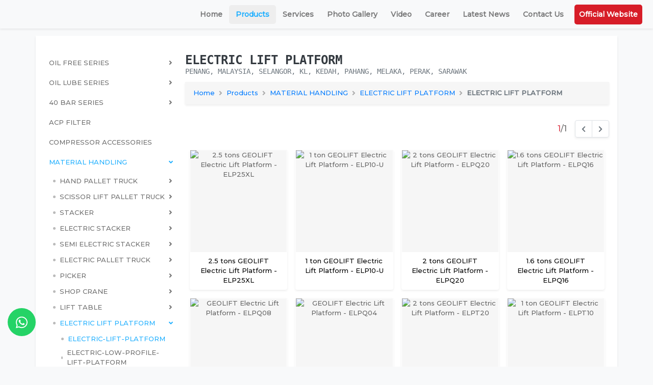

--- FILE ---
content_type: text/html
request_url: https://airgens.onesync.my/ourproducts/380102
body_size: 140263
content:
<!DOCTYPE html>
<html xmlns="http://www.w3.org/1999/xhtml" class="bg-light">

<head>
    <meta charset="utf-8"/>
    <meta http-equiv="X-UA-Compatible" content="IE=edge">
    <meta name="viewport" content="width=device-width, initial-scale=1">
    <meta http-equiv="Content-Type" content="text/html; charset=gb2312"/>
    <meta name="format-detection" content="telephone=no">
    <meta name="author" content="NEWPAGES.com.my"/>
    <title>ELECTRIC LIFT PLATFORM - Penang, Malaysia, Selangor, KL, Kedah, Pahang, Melaka, Perak, Sarawak Supplier, Suppliers, Supply, Supplies | Airgens Machinery Sdn Bhd</title>
    <meta name="title" content="Air Compressor Supplier Penang, Selangor, Air Dryer Supply Malaysia, KL, Material Handling Equipment Supplies Perak, Kedah ~ Airgens Machinery Sdn Bhd"/>
    <meta name="description" content="Airgens Machinery Sdn Bhd - Specializes in air compressor, air filter, pallet truck, stacker, rotary screw compressor, air receiver tank, compressor accessories, etc."/>
    <meta property="og:title" content="Air Compressor Supplier Penang, Selangor, Air Dryer Supply Malaysia, KL, Material Handling Equipment Supplies Perak, Kedah ~ Airgens Machinery Sdn Bhd"/>
    <meta property="og:site_name" content="Airgens Machinery Sdn Bhd"/>
    <meta property="og:type" content="website"/>
    <meta property="og:description" content="Airgens Machinery Sdn Bhd - Specializes in air compressor, air filter, pallet truck, stacker, rotary screw compressor, air receiver tank, compressor accessories, etc."/>
    <meta name="google" content="notranslate">
    <meta name="google-site-verification" content="chrix"/>
    <link rel="shortcut icon" href="https://cdn1.npcdn.net/images/1695027198300x300px_New.png" type="image/ico">
    <link href="https://cdnjs.cloudflare.com/ajax/libs/font-awesome/5.9.0/css/all.min.css" rel="stylesheet" type="text/css">
    <link rel="stylesheet" href="https://cdn.jsdelivr.net/npm/bootstrap@4.6.1/dist/css/bootstrap.min.css"
          integrity="sha384-zCbKRCUGaJDkqS1kPbPd7TveP5iyJE0EjAuZQTgFLD2ylzuqKfdKlfG/eSrtxUkn" crossorigin="anonymous">
    <link rel="stylesheet" href="https://cdn.jsdelivr.net/gh/fancyapps/fancybox@3.5.7/dist/jquery.fancybox.min.css"/>
    <link href="https://cdn1.npcdn.net/scripts/fotorama/fotorama.css" rel="stylesheet">
    <link rel="stylesheet" href="/custom.css">
    <script async src="https://www.googletagmanager.com/gtag/js?id=G-H77ELYCX1N"></script>
    <script>
        window.dataLayer = window.dataLayer || [];

        function gtag() {
            dataLayer.push(arguments);
        }

        gtag('js', new Date());

        gtag('config', 'G-H77ELYCX1N');
    </script>
    </head>
<body class="bg-light">
<nav class="navbar navbar-expand-lg fixed-top navbar-light bg-light shadow-sm">
    <a href="http://airgens.onesync.my/" class="navbar-brand">
        <img src="https://cdn1.npcdn.net/images/np_21535_1695027198.png" height="40" alt="">
    </a>
    <button type="button" id="sidebarCollapse" data-toggle="collapse" data-target="#navbarNavDropdown" class="navbar-toggler toggle_tool_sidebar active btn-light">
        <span></span>
        <span></span>
        <span></span>
    </button>
    <div class="collapse navbar-collapse justify-content-end" id="navbarNavDropdown">
        <ul class="navbar-nav">
            <li class="nav-item nav-element ">
                <a class="nav-link" href="/">
                    Home                </a>
            </li>
                      <li class="nav-item nav-element active">
                <a class="nav-link" href="/category">
                    Products                </a>
            </li>
                            <li class=" nav-item nav-element ">
                    <a class="nav-link" href="/services">
                        Services                    </a>
                </li>
                                <li class="nav-item nav-element ">
                    <a class="nav-link" href="/photoalbum">
                        Photo Gallery                    </a>
                </li>
                                <li class="nav-item nav-element ">
                    <a class="nav-link" href="/video">
                        Video                    </a>
                </li>
                                <li class="nav-item nav-element ">
                    <a class="nav-link" href="/career">
                        Career                    </a>
                </li>
                                <li class="nav-item nav-element ">
                    <a class="nav-link" href="/latestnews">
                        Latest News                    </a>
                </li>
                            <li class="nav-item nav-element ">
                <a class="nav-link" href="/contactus">
                    Contact Us                </a>
            </li>
                        <li class="nav-item">
                <a id="main_site_btn" class="nav-link nav-element btn btn-sm ml-2" href="https://www.airgens.com.my/ourproducts/380102" target="_blank">
                    Official Website
                </a>
            </li>
        </ul>
    </div>
</nav><div id="main_frame" class="container px-0 pb-0">
    <div class="wrapper bg-white container shadow-sm" data-ws="ourproducts">
        <div class="d-none d-md-block head-banner">
            <img src="https://cdn2.npcdn.net/attachments/header/header730677.jpg?1769809408" alt="">
        </div>
        <div class="row px-3">
            <nav id="side_nav" class="active">
                <div class="category-bar">
                    <h6 class="m-0 font-weight-bold"></h6>
                </div>
                <div class="mobile-category-bar justify-content-between" data-toggle="collapse" href="#collapseExample"
                     role="button" aria-expanded="false">
                    <h6 class="m-0 font-weight-bold"></h6>
                    <div class="icon-box">
                        <i class="fas fa-plus"></i>
                        <i class="fas fa-minus"></i>
                    </div>
                </div>
                <div id="sidebar_element_parent" class="collapse navbar-collapse" data-sidebar_id="380102">
                    
    <div class="sidebar-element"> 
        <a href="#category_545120"  data-toggle="collapse" aria-expanded="false" class="tag-title rounded-sm collapsed" class="tag_545120">
            <span>OIL FREE SERIES</span><span class="toggle-icon down"></span>
        </a>
    <div class="collapse" id="category_545120"><div class="">
                    <div >
                        <a class="py-1 element-child tag_545231 d-flex justify-content-between align-items-center ml-2 my-1 mr-0" href="/ourproducts/545231">
                            <div class="d-flex align-items-center">
                                 <span class="dot"></span>KAISHAN WATER LUBE
                            </div>
                            
                        </a>
                        
                    </div>
                    
                    <div >
                        <a class="py-1 element-child tag_545232 d-flex justify-content-between align-items-center ml-2 my-1 mr-0" href="/ourproducts/545232">
                            <div class="d-flex align-items-center">
                                 <span class="dot"></span>ACP ROTARY SCROLL
                            </div>
                            
                        </a>
                        
                    </div>
                    
                    <div >
                        <a class="py-1 element-child tag_545233 d-flex justify-content-between align-items-center ml-2 my-1 mr-0" href="/ourproducts/545233">
                            <div class="d-flex align-items-center">
                                 <span class="dot"></span>ACP ROTARY SCREW
                            </div>
                            
                        </a>
                        
                    </div>
                    </div></div></div>
    <div class="sidebar-element"> 
        <a href="#category_272778"  data-toggle="collapse" aria-expanded="false" class="tag-title rounded-sm collapsed" class="tag_272778">
            <span>OIL LUBE SERIES</span><span class="toggle-icon down"></span>
        </a>
    <div class="collapse" id="category_272778"><div class="">
                    <div >
                        <a class="py-1 element-child tag_545237 d-flex justify-content-between align-items-center ml-2 my-1 mr-0" href="/ourproducts/545237">
                            <div class="d-flex align-items-center">
                                 <span class="dot"></span>KAISHAN OIL LUBE
                            </div>
                            
                        </a>
                        
                    </div>
                    
                    <div >
                        <a class="py-1 element-child tag_527968 d-flex justify-content-between align-items-center ml-2 my-1 mr-0" href="/ourproducts/527968">
                            <div class="d-flex align-items-center">
                                 <span class="dot"></span>ROTARY SCREW AIR COMPRESSOR
                            </div>
                            
                        </a>
                        
                    </div>
                    
                    <div >
                        <a class="py-1 element-child tag_527965 d-flex justify-content-between align-items-center ml-2 my-1 mr-0" href="/ourproducts/527965">
                            <div class="d-flex align-items-center">
                                 <span class="dot"></span>ACP 5 IN 1
                            </div>
                            
                        </a>
                        
                    </div>
                    
                    <div >
                        <a class="py-1 element-child tag_530170 d-flex justify-content-between align-items-center ml-2 my-1 mr-0" href="/ourproducts/530170">
                            <div class="d-flex align-items-center">
                                 <span class="dot"></span>ACP 16 BAR
                            </div>
                            
                        </a>
                        
                    </div>
                    
                    <div >
                        <a class="py-1 element-child tag_527964 d-flex justify-content-between align-items-center ml-2 my-1 mr-0" href="/ourproducts/527964">
                            <div class="d-flex align-items-center">
                                 <span class="dot"></span>ACP 2 IN 1
                            </div>
                            
                        </a>
                        
                    </div>
                    
                    <div >
                        <a class="py-1 element-child tag_564846 d-flex justify-content-between align-items-center ml-2 my-1 mr-0" href="/ourproducts/564846">
                            <div class="d-flex align-items-center">
                                 <span class="dot"></span>JY OIL LUBE
                            </div>
                            
                        </a>
                        
                    </div>
                    
                    <div >
                        <a class="py-1 element-child tag_545339 d-flex justify-content-between align-items-center ml-2 my-1 mr-0" href="/ourproducts/545339">
                            <div class="d-flex align-items-center">
                                 <span class="dot"></span>PISTON COMPRESSOR
                            </div>
                            
                        </a>
                        
                    </div>
                    
                        <div>
                            <a class="mx-2 my-1 py-1 element-child tag_272778" href="/ourproducts/272778/viewall">
                                <div class="d-flex align-items-center">
                                    <span class="dot"></span>View All
                                </div>
                            </a>
                        </div></div></div></div>
    <div class="sidebar-element"> 
        <a href="#category_545240"  data-toggle="collapse" aria-expanded="false" class="tag-title rounded-sm collapsed" class="tag_545240">
            <span>40 BAR SERIES</span><span class="toggle-icon down"></span>
        </a>
    <div class="collapse" id="category_545240"><div class="">
                    <div >
                        <a class="py-1 element-child tag_545268 d-flex justify-content-between align-items-center ml-2 my-1 mr-0" href="/ourproducts/545268">
                            <div class="d-flex align-items-center">
                                 <span class="dot"></span>SHAOERAIR BOOSTER
                            </div>
                            
                        </a>
                        
                    </div>
                    </div></div></div>
    <div class="sidebar-element"> 
        <a href="/ourproducts/528059/ACP-FILTER"  class="tag_528059 category">
            <span>ACP FILTER</span>
        </a>
    </div>
    <div class="sidebar-element"> 
        <a href="/ourproducts/272785/COMPRESSOR-ACCESSORIES"  class="tag_272785 category">
            <span>COMPRESSOR ACCESSORIES</span>
        </a>
    </div>
    <div class="sidebar-element"> 
        <a href="#category_272786"  data-toggle="collapse" aria-expanded="false" class="tag-title rounded-sm collapsed" class="tag_272786">
            <span>MATERIAL HANDLING</span><span class="toggle-icon down"></span>
        </a>
    <div class="collapse" id="category_272786"><div class="">
                    <div class="lvl2-li">
                        <a class="py-1 element-child tag_317117 d-flex justify-content-between align-items-center ml-2 my-1 mr-0" href="#tag_317117"  data-toggle="collapse" role="button" aria-expanded="false">
                            <div class="d-flex align-items-center">
                                 <span class="dot"></span>HAND PALLET TRUCK
                            </div>
                            <span class="toggle-icon down"></span>
                        </a>
                        <div class="collapse" id="tag_317117">
                                            <div class="d-flex flex-column">
                                                
                            <a class="lvl3 element-child tag_355323 py-1 ml-4" href="/ourproducts/355323">
                                    <div class="d-flex align-items-center">
                                        <span class="dot"></span>STANDARD-HAND-PALLET-TRUCK
                                    </div>
                            </a>
                            
                            <a class="lvl3 element-child tag_355322 py-1 ml-4" href="/ourproducts/355322">
                                    <div class="d-flex align-items-center">
                                        <span class="dot"></span>HIGH-PERFORMANCE-HAND-PALLET-TRUCK
                                    </div>
                            </a>
                            
                            <a class="lvl3 element-child tag_355324 py-1 ml-4" href="/ourproducts/355324">
                                    <div class="d-flex align-items-center">
                                        <span class="dot"></span>HEAVY-DUTY-HAND-PALLET-TRUCK
                                    </div>
                            </a>
                            
                            <a class="lvl3 element-child tag_386619 py-1 ml-4" href="/ourproducts/386619">
                                    <div class="d-flex align-items-center">
                                        <span class="dot"></span>HAND-PALLET-TRUCK-WITH-HAND-BRAKE
                                    </div>
                            </a>
                            
                            <a class="lvl3 element-child tag_355325 py-1 ml-4" href="/ourproducts/355325">
                                    <div class="d-flex align-items-center">
                                        <span class="dot"></span>LOW-PROFILE-HAND-PALLET-TRUCK
                                    </div>
                            </a>
                            
                            <a class="lvl3 element-child tag_355328 py-1 ml-4" href="/ourproducts/355328">
                                    <div class="d-flex align-items-center">
                                        <span class="dot"></span>SUPER-LOW-PROFILE-HAND-PALLET-TRUCK
                                    </div>
                            </a>
                            
                            <a class="lvl3 element-child tag_355327 py-1 ml-4" href="/ourproducts/355327">
                                    <div class="d-flex align-items-center">
                                        <span class="dot"></span>SUPER-NARROW-HAND-PALLET-TRUCK
                                    </div>
                            </a>
                            
                            <a class="lvl3 element-child tag_355326 py-1 ml-4" href="/ourproducts/355326">
                                    <div class="d-flex align-items-center">
                                        <span class="dot"></span>SHORT-LENGTH-HAND-PALLET-TRUCK
                                    </div>
                            </a>
                            
                            <a class="lvl3 element-child tag_355320 py-1 ml-4" href="/ourproducts/355320">
                                    <div class="d-flex align-items-center">
                                        <span class="dot"></span>EXTRA-LENGTH-HAND-PALLET-TRUCK
                                    </div>
                            </a>
                            
                            <a class="lvl3 element-child tag_355387 py-1 ml-4" href="/ourproducts/355387">
                                    <div class="d-flex align-items-center">
                                        <span class="dot"></span>HOT-DIPPED-GALVANISED-HAND-PALLET-TRUCK
                                    </div>
                            </a>
                            
                            <a class="lvl3 element-child tag_355389 py-1 ml-4" href="/ourproducts/355389">
                                    <div class="d-flex align-items-center">
                                        <span class="dot"></span>STAINLESS-STEEL-HAND-PALLET-TRUCK
                                    </div>
                            </a>
                            
                            <a class="lvl3 element-child tag_386623 py-1 ml-4" href="/ourproducts/386623">
                                    <div class="d-flex align-items-center">
                                        <span class="dot"></span>FOUR-WAY-MOVE-PALLET-TRUCK
                                    </div>
                            </a>
                            
                            <a class="lvl3 element-child tag_355404 py-1 ml-4" href="/ourproducts/355404">
                                    <div class="d-flex align-items-center">
                                        <span class="dot"></span>HIGH-PERFORMANCE-WEIGHT-SCALE-PALLET-TRUCK
                                    </div>
                            </a>
                            
                            <a class="lvl3 element-child tag_386626 py-1 ml-4" href="/ourproducts/386626">
                                    <div class="d-flex align-items-center">
                                        <span class="dot"></span>STAINLESS-STEEL-WEIGHT-SCALE-PALLET-TRUCK
                                    </div>
                            </a>
                            
                            <a class="lvl3 element-child tag_355442 py-1 ml-4" href="/ourproducts/355442">
                                    <div class="d-flex align-items-center">
                                        <span class="dot"></span>CUSTOM-MADE-HAND-PALLET-TRUCK
                                    </div>
                            </a>
                            
                            <a class="lvl3 element-child tag_386627 py-1 ml-4" href="/ourproducts/386627">
                                    <div class="d-flex align-items-center">
                                        <span class="dot"></span>ROLL-PALLET-TRUCK
                                    </div>
                            </a>
                            
                            <a class="lvl3 element-child tag_355397 py-1 ml-4" href="/ourproducts/355397">
                                    <div class="d-flex align-items-center">
                                        <span class="dot"></span>ROUGH-TERRAIN-TRUCK
                                    </div>
                            </a>
                            
                            <a class="lvl3 element-child tag_355452 py-1 ml-4" href="/ourproducts/355452">
                                    <div class="d-flex align-items-center">
                                        <span class="dot"></span>STRADDLE-LEGS-HAND-PALLET-TRUCK
                                    </div>
                            </a>
                            
                                            </div>
                                        </div>
                    </div>
                    
                    <div class="lvl2-li">
                        <a class="py-1 element-child tag_355487 d-flex justify-content-between align-items-center ml-2 my-1 mr-0" href="#tag_355487"  data-toggle="collapse" role="button" aria-expanded="false">
                            <div class="d-flex align-items-center">
                                 <span class="dot"></span>SCISSOR LIFT PALLET TRUCK
                            </div>
                            <span class="toggle-icon down"></span>
                        </a>
                        <div class="collapse" id="tag_355487">
                                            <div class="d-flex flex-column">
                                                
                            <a class="lvl3 element-child tag_355488 py-1 ml-4" href="/ourproducts/355488">
                                    <div class="d-flex align-items-center">
                                        <span class="dot"></span>MANUAL-SKID-LIFTER
                                    </div>
                            </a>
                            
                            <a class="lvl3 element-child tag_355495 py-1 ml-4" href="/ourproducts/355495">
                                    <div class="d-flex align-items-center">
                                        <span class="dot"></span>ELECTRIC-SKID-LIFTER
                                    </div>
                            </a>
                            
                            <a class="lvl3 element-child tag_355512 py-1 ml-4" href="/ourproducts/355512">
                                    <div class="d-flex align-items-center">
                                        <span class="dot"></span>ELECTRIC-SCISSOR-LIFT-PALLET-TRUCK
                                    </div>
                            </a>
                            
                            <a class="lvl3 element-child tag_355562 py-1 ml-4" href="/ourproducts/355562">
                                    <div class="d-flex align-items-center">
                                        <span class="dot"></span>AUTOMATIC-ELECTRIC-SCISSOR-LIFT-PALLET-TRUCK
                                    </div>
                            </a>
                            
                            <a class="lvl3 element-child tag_355565 py-1 ml-4" href="/ourproducts/355565">
                                    <div class="d-flex align-items-center">
                                        <span class="dot"></span>STAINLESS-STEEL-SCISSOR-LIFT-PALLET-TRUCK
                                    </div>
                            </a>
                            
                            <a class="lvl3 element-child tag_355573 py-1 ml-4" href="/ourproducts/355573">
                                    <div class="d-flex align-items-center">
                                        <span class="dot"></span>ELECTRIC-PALLET-TILTER
                                    </div>
                            </a>
                            
                            <a class="lvl3 element-child tag_355568 py-1 ml-4" href="/ourproducts/355568">
                                    <div class="d-flex align-items-center">
                                        <span class="dot"></span>MANUAL-PALLET-TILTER
                                    </div>
                            </a>
                            
                            <a class="lvl3 element-child tag_355505 py-1 ml-4" href="/ourproducts/355505">
                                    <div class="d-flex align-items-center">
                                        <span class="dot"></span>MANUAL-SCISSOR-LIFT-PALLET-TRUCK
                                    </div>
                            </a>
                            
                            <a class="lvl3 element-child tag_-1 py-1 ml-4" href="/ourproducts/355487">
                                    <div class="d-flex align-items-center">
                                        <span class="dot"></span>View All
                                    </div>
                            </a>
                            
                                            </div>
                                        </div>
                    </div>
                    
                    <div class="lvl2-li">
                        <a class="py-1 element-child tag_355579 d-flex justify-content-between align-items-center ml-2 my-1 mr-0" href="#tag_355579"  data-toggle="collapse" role="button" aria-expanded="false">
                            <div class="d-flex align-items-center">
                                 <span class="dot"></span>STACKER
                            </div>
                            <span class="toggle-icon down"></span>
                        </a>
                        <div class="collapse" id="tag_355579">
                                            <div class="d-flex flex-column">
                                                
                            <a class="lvl3 element-child tag_355580 py-1 ml-4" href="/ourproducts/355580">
                                    <div class="d-flex align-items-center">
                                        <span class="dot"></span>ALUMINIUM-STACKER
                                    </div>
                            </a>
                            
                            <a class="lvl3 element-child tag_355587 py-1 ml-4" href="/ourproducts/355587">
                                    <div class="d-flex align-items-center">
                                        <span class="dot"></span>ALUMINIUM-STRADDLE-LEGS-STACKER
                                    </div>
                            </a>
                            
                            <a class="lvl3 element-child tag_357187 py-1 ml-4" href="/ourproducts/357187">
                                    <div class="d-flex align-items-center">
                                        <span class="dot"></span>WORK-POSITIONER
                                    </div>
                            </a>
                            
                            <a class="lvl3 element-child tag_357195 py-1 ml-4" href="/ourproducts/357195">
                                    <div class="d-flex align-items-center">
                                        <span class="dot"></span>ELECTRIC-STAINLESS-STEEL-WORK-POSITIONER
                                    </div>
                            </a>
                            
                            <a class="lvl3 element-child tag_357189 py-1 ml-4" href="/ourproducts/357189">
                                    <div class="d-flex align-items-center">
                                        <span class="dot"></span>MINI-ELECTRIC-STACKER
                                    </div>
                            </a>
                            
                            <a class="lvl3 element-child tag_355590 py-1 ml-4" href="/ourproducts/355590">
                                    <div class="d-flex align-items-center">
                                        <span class="dot"></span>WINCH-STACKER
                                    </div>
                            </a>
                            
                            <a class="lvl3 element-child tag_355614 py-1 ml-4" href="/ourproducts/355614">
                                    <div class="d-flex align-items-center">
                                        <span class="dot"></span>ALUMINIUM-MATERIAL-LIFT-STACKER
                                    </div>
                            </a>
                            
                            <a class="lvl3 element-child tag_355677 py-1 ml-4" href="/ourproducts/355677">
                                    <div class="d-flex align-items-center">
                                        <span class="dot"></span>PLATFORM-STACKER
                                    </div>
                            </a>
                            
                            <a class="lvl3 element-child tag_355744 py-1 ml-4" href="/ourproducts/355744">
                                    <div class="d-flex align-items-center">
                                        <span class="dot"></span>ELECTRIC-PLATFORM-STACKER
                                    </div>
                            </a>
                            
                            <a class="lvl3 element-child tag_356383 py-1 ml-4" href="/ourproducts/356383">
                                    <div class="d-flex align-items-center">
                                        <span class="dot"></span>COUNTER-BALANCE-ELECTRIC-PLATFORM-STACKER
                                    </div>
                            </a>
                            
                            <a class="lvl3 element-child tag_356384 py-1 ml-4" href="/ourproducts/356384">
                                    <div class="d-flex align-items-center">
                                        <span class="dot"></span>SELF-LOADING-STACKER
                                    </div>
                            </a>
                            
                            <a class="lvl3 element-child tag_356385 py-1 ml-4" href="/ourproducts/356385">
                                    <div class="d-flex align-items-center">
                                        <span class="dot"></span>ECONOMIC-MANUAL-HYDRAULIC-STACKER
                                    </div>
                            </a>
                            
                            <a class="lvl3 element-child tag_356874 py-1 ml-4" href="/ourproducts/356874">
                                    <div class="d-flex align-items-center">
                                        <span class="dot"></span>HEAVY-DUTY-MANUAL-HYDRAULIC-STACKER
                                    </div>
                            </a>
                            
                            <a class="lvl3 element-child tag_356386 py-1 ml-4" href="/ourproducts/356386">
                                    <div class="d-flex align-items-center">
                                        <span class="dot"></span>HIGH-PERFORMANCE-MANUAL-HYDRAULIC-STACKER
                                    </div>
                            </a>
                            
                            <a class="lvl3 element-child tag_356875 py-1 ml-4" href="/ourproducts/356875">
                                    <div class="d-flex align-items-center">
                                        <span class="dot"></span>HIGH-PERFORMANCE-MANUAL-HYDRAULIC-STRADDLE-LEGS-STACKER
                                    </div>
                            </a>
                            
                            <a class="lvl3 element-child tag_357197 py-1 ml-4" href="/ourproducts/357197">
                                    <div class="d-flex align-items-center">
                                        <span class="dot"></span>CUSTOM-MADE-COUNTER-WEIGHT-MANUAL-STACKER
                                    </div>
                            </a>
                            
                                            </div>
                                        </div>
                    </div>
                    
                    <div class="lvl2-li">
                        <a class="py-1 element-child tag_317123 d-flex justify-content-between align-items-center ml-2 my-1 mr-0" href="#tag_317123"  data-toggle="collapse" role="button" aria-expanded="false">
                            <div class="d-flex align-items-center">
                                 <span class="dot"></span>ELECTRIC STACKER
                            </div>
                            <span class="toggle-icon down"></span>
                        </a>
                        <div class="collapse" id="tag_317123">
                                            <div class="d-flex flex-column">
                                                
                            <a class="lvl3 element-child tag_361203 py-1 ml-4" href="/ourproducts/361203">
                                    <div class="d-flex align-items-center">
                                        <span class="dot"></span>WALKIE-ELECTRIC-STACKER
                                    </div>
                            </a>
                            
                            <a class="lvl3 element-child tag_362762 py-1 ml-4" href="/ourproducts/362762">
                                    <div class="d-flex align-items-center">
                                        <span class="dot"></span>COUNTER-BALANCE-ELECTRIC-STACKER-WALKIE
                                    </div>
                            </a>
                            
                            <a class="lvl3 element-child tag_362046 py-1 ml-4" href="/ourproducts/362046">
                                    <div class="d-flex align-items-center">
                                        <span class="dot"></span>ELECTRIC-STRADDLE-LEG-STACKER
                                    </div>
                            </a>
                            
                            <a class="lvl3 element-child tag_362525 py-1 ml-4" href="/ourproducts/362525">
                                    <div class="d-flex align-items-center">
                                        <span class="dot"></span>STRADDLE-LEGS-WALKIE-ELECTRIC-STACKER
                                    </div>
                            </a>
                            
                            <a class="lvl3 element-child tag_361210 py-1 ml-4" href="/ourproducts/361210">
                                    <div class="d-flex align-items-center">
                                        <span class="dot"></span>WALKIE-ELECTRIC-MONO-MAST-STACKER
                                    </div>
                            </a>
                            
                            <a class="lvl3 element-child tag_362043 py-1 ml-4" href="/ourproducts/362043">
                                    <div class="d-flex align-items-center">
                                        <span class="dot"></span>WALKIE-ELECTRIC-STRADDLE-LEG-STACKER
                                    </div>
                            </a>
                            
                                            </div>
                                        </div>
                    </div>
                    
                    <div class="lvl2-li">
                        <a class="py-1 element-child tag_357450 d-flex justify-content-between align-items-center ml-2 my-1 mr-0" href="#tag_357450"  data-toggle="collapse" role="button" aria-expanded="false">
                            <div class="d-flex align-items-center">
                                 <span class="dot"></span>SEMI ELECTRIC STACKER
                            </div>
                            <span class="toggle-icon down"></span>
                        </a>
                        <div class="collapse" id="tag_357450">
                                            <div class="d-flex flex-column">
                                                
                            <a class="lvl3 element-child tag_357451 py-1 ml-4" href="/ourproducts/357451">
                                    <div class="d-flex align-items-center">
                                        <span class="dot"></span>SEMI-ELECTRIC-STRADDLE-LEGS-STACKER
                                    </div>
                            </a>
                            
                            <a class="lvl3 element-child tag_357549 py-1 ml-4" href="/ourproducts/357549">
                                    <div class="d-flex align-items-center">
                                        <span class="dot"></span>HIGH-PERFORMANCE-SEMI-ELECTRIC-STACKER
                                    </div>
                            </a>
                            
                            <a class="lvl3 element-child tag_359074 py-1 ml-4" href="/ourproducts/359074">
                                    <div class="d-flex align-items-center">
                                        <span class="dot"></span>PNEUMATIC-LIFTING-STACKER
                                    </div>
                            </a>
                            
                            <a class="lvl3 element-child tag_359075 py-1 ml-4" href="/ourproducts/359075">
                                    <div class="d-flex align-items-center">
                                        <span class="dot"></span>SEMI-ELECTRIC-ROLL-REVERSING-STACKER
                                    </div>
                            </a>
                            
                            <a class="lvl3 element-child tag_359076 py-1 ml-4" href="/ourproducts/359076">
                                    <div class="d-flex align-items-center">
                                        <span class="dot"></span>COUNTER-BALANCE-SEMI-AUTO-STACKER
                                    </div>
                            </a>
                            
                            <a class="lvl3 element-child tag_357521 py-1 ml-4" href="/ourproducts/357521">
                                    <div class="d-flex align-items-center">
                                        <span class="dot"></span>STANDARD-SEMI-ELECTRIC-STACKER
                                    </div>
                            </a>
                            
                                            </div>
                                        </div>
                    </div>
                    
                    <div class="lvl2-li">
                        <a class="py-1 element-child tag_317118 d-flex justify-content-between align-items-center ml-2 my-1 mr-0" href="#tag_317118"  data-toggle="collapse" role="button" aria-expanded="false">
                            <div class="d-flex align-items-center">
                                 <span class="dot"></span>ELECTRIC PALLET TRUCK
                            </div>
                            <span class="toggle-icon down"></span>
                        </a>
                        <div class="collapse" id="tag_317118">
                                            <div class="d-flex flex-column">
                                                
                            <a class="lvl3 element-child tag_359685 py-1 ml-4" href="/ourproducts/359685">
                                    <div class="d-flex align-items-center">
                                        <span class="dot"></span>WALKIE-ELECTRIC-PALLET-TRUCK
                                    </div>
                            </a>
                            
                            <a class="lvl3 element-child tag_359687 py-1 ml-4" href="/ourproducts/359687">
                                    <div class="d-flex align-items-center">
                                        <span class="dot"></span>LITHIUM-BATTERY-POWERED-PALLET-TRUCK
                                    </div>
                            </a>
                            
                            <a class="lvl3 element-child tag_359677 py-1 ml-4" href="/ourproducts/359677">
                                    <div class="d-flex align-items-center">
                                        <span class="dot"></span>SEMI-ELECTRIC-PALLET-TRUCK
                                    </div>
                            </a>
                            
                            <a class="lvl3 element-child tag_359678 py-1 ml-4" href="/ourproducts/359678">
                                    <div class="d-flex align-items-center">
                                        <span class="dot"></span>EASY-MOVER-SEMI-ELECTRIC-PALLET-TRUCK
                                    </div>
                            </a>
                            
                                            </div>
                                        </div>
                    </div>
                    
                    <div class="lvl2-li">
                        <a class="py-1 element-child tag_381780 d-flex justify-content-between align-items-center ml-2 my-1 mr-0" href="#tag_381780"  data-toggle="collapse" role="button" aria-expanded="false">
                            <div class="d-flex align-items-center">
                                 <span class="dot"></span>PICKER
                            </div>
                            <span class="toggle-icon down"></span>
                        </a>
                        <div class="collapse" id="tag_381780">
                                            <div class="d-flex flex-column">
                                                
                            <a class="lvl3 element-child tag_381781 py-1 ml-4" href="/ourproducts/381781">
                                    <div class="d-flex align-items-center">
                                        <span class="dot"></span>FORKLIFT-MAINTENANCE-PLATFORM
                                    </div>
                            </a>
                            
                            <a class="lvl3 element-child tag_381788 py-1 ml-4" href="/ourproducts/381788">
                                    <div class="d-flex align-items-center">
                                        <span class="dot"></span>ELECTRIC-ORDER-PICKER
                                    </div>
                            </a>
                            
                            <a class="lvl3 element-child tag_381801 py-1 ml-4" href="/ourproducts/381801">
                                    <div class="d-flex align-items-center">
                                        <span class="dot"></span>DOUBLE-MAST-AERIAL-WORK-PLATFORM
                                    </div>
                            </a>
                            
                            <a class="lvl3 element-child tag_381791 py-1 ml-4" href="/ourproducts/381791">
                                    <div class="d-flex align-items-center">
                                        <span class="dot"></span>SINGLE-MAST-AERIAL-WORK-PLATFORM
                                    </div>
                            </a>
                            
                            <a class="lvl3 element-child tag_381868 py-1 ml-4" href="/ourproducts/381868">
                                    <div class="d-flex align-items-center">
                                        <span class="dot"></span>ELECTRIC-SCISSOR-LIFT-PLATFORM
                                    </div>
                            </a>
                            
                            <a class="lvl3 element-child tag_381866 py-1 ml-4" href="/ourproducts/381866">
                                    <div class="d-flex align-items-center">
                                        <span class="dot"></span>ELECTRIC-SINGLE-MAST-AERIAL-WORK-PLATFORM
                                    </div>
                            </a>
                            
                            <a class="lvl3 element-child tag_381863 py-1 ml-4" href="/ourproducts/381863">
                                    <div class="d-flex align-items-center">
                                        <span class="dot"></span>FULLY-ELECTRIC-SELF-PROPELLED-UPRIGHT-LIFT
                                    </div>
                            </a>
                            
                            <a class="lvl3 element-child tag_387112 py-1 ml-4" href="/ourproducts/387112">
                                    <div class="d-flex align-items-center">
                                        <span class="dot"></span>SCISSOR-LIFT-PLATFORM
                                    </div>
                            </a>
                            
                            <a class="lvl3 element-child tag_381864 py-1 ml-4" href="/ourproducts/381864">
                                    <div class="d-flex align-items-center">
                                        <span class="dot"></span>SELF-PROPELLED-STOCK-ORDER-PICKER
                                    </div>
                            </a>
                            
                            <a class="lvl3 element-child tag_381865 py-1 ml-4" href="/ourproducts/381865">
                                    <div class="d-flex align-items-center">
                                        <span class="dot"></span>SELF-PROPELLED-UPRIGHT-LIFT
                                    </div>
                            </a>
                            
                                            </div>
                                        </div>
                    </div>
                    
                    <div class="lvl2-li">
                        <a class="py-1 element-child tag_363917 d-flex justify-content-between align-items-center ml-2 my-1 mr-0" href="#tag_363917"  data-toggle="collapse" role="button" aria-expanded="false">
                            <div class="d-flex align-items-center">
                                 <span class="dot"></span>SHOP CRANE
                            </div>
                            <span class="toggle-icon down"></span>
                        </a>
                        <div class="collapse" id="tag_363917">
                                            <div class="d-flex flex-column">
                                                
                            <a class="lvl3 element-child tag_363918 py-1 ml-4" href="/ourproducts/363918">
                                    <div class="d-flex align-items-center">
                                        <span class="dot"></span>MANUAL-COUNTER-BALANCE-SHOP-CRANE
                                    </div>
                            </a>
                            
                            <a class="lvl3 element-child tag_363921 py-1 ml-4" href="/ourproducts/363921">
                                    <div class="d-flex align-items-center">
                                        <span class="dot"></span>SEMI-ELECTRIC-COUNTER-BALANCE-SHOP-CRANE
                                    </div>
                            </a>
                            
                            <a class="lvl3 element-child tag_363952 py-1 ml-4" href="/ourproducts/363952">
                                    <div class="d-flex align-items-center">
                                        <span class="dot"></span>ELECTRIC-SHOP-CRANE
                                    </div>
                            </a>
                            
                            <a class="lvl3 element-child tag_363950 py-1 ml-4" href="/ourproducts/363950">
                                    <div class="d-flex align-items-center">
                                        <span class="dot"></span>SEMI-ELECTRIC-SHOP-CRANE
                                    </div>
                            </a>
                            
                            <a class="lvl3 element-child tag_363970 py-1 ml-4" href="/ourproducts/363970">
                                    <div class="d-flex align-items-center">
                                        <span class="dot"></span>TELESCOPIC-FORK-MOUNTED-JIBS
                                    </div>
                            </a>
                            
                            <a class="lvl3 element-child tag_363972 py-1 ml-4" href="/ourproducts/363972">
                                    <div class="d-flex align-items-center">
                                        <span class="dot"></span>DIP-ANGLE-TELESCOPIC-FORK-MOUNTED-JIBS
                                    </div>
                            </a>
                            
                            <a class="lvl3 element-child tag_363985 py-1 ml-4" href="/ourproducts/363985">
                                    <div class="d-flex align-items-center">
                                        <span class="dot"></span>DIP-ANGLE-TELESCOPIC-ROTATABLE-FORK-MOUNTED-JIBS
                                    </div>
                            </a>
                            
                                            </div>
                                        </div>
                    </div>
                    
                    <div class="lvl2-li">
                        <a class="py-1 element-child tag_364056 d-flex justify-content-between align-items-center ml-2 my-1 mr-0" href="#tag_364056"  data-toggle="collapse" role="button" aria-expanded="false">
                            <div class="d-flex align-items-center">
                                 <span class="dot"></span>LIFT TABLE
                            </div>
                            <span class="toggle-icon down"></span>
                        </a>
                        <div class="collapse" id="tag_364056">
                                            <div class="d-flex flex-column">
                                                
                            <a class="lvl3 element-child tag_364057 py-1 ml-4" href="/ourproducts/364057">
                                    <div class="d-flex align-items-center">
                                        <span class="dot"></span>MANUAL-LIFT-TABLE
                                    </div>
                            </a>
                            
                            <a class="lvl3 element-child tag_364509 py-1 ml-4" href="/ourproducts/364509">
                                    <div class="d-flex align-items-center">
                                        <span class="dot"></span>MANUAL-LIFT-TILT-TABLE
                                    </div>
                            </a>
                            
                            <a class="lvl3 element-child tag_364492 py-1 ml-4" href="/ourproducts/364492">
                                    <div class="d-flex align-items-center">
                                        <span class="dot"></span>LIFT-TABLE-WITH-SCALE
                                    </div>
                            </a>
                            
                            <a class="lvl3 element-child tag_364513 py-1 ml-4" href="/ourproducts/364513">
                                    <div class="d-flex align-items-center">
                                        <span class="dot"></span>SPRING-LIFT-TABLE
                                    </div>
                            </a>
                            
                            <a class="lvl3 element-child tag_377544 py-1 ml-4" href="/ourproducts/377544">
                                    <div class="d-flex align-items-center">
                                        <span class="dot"></span>MOBILE-ELECTRIC-LIFT-TABLE
                                    </div>
                            </a>
                            
                            <a class="lvl3 element-child tag_372979 py-1 ml-4" href="/ourproducts/372979">
                                    <div class="d-flex align-items-center">
                                        <span class="dot"></span>MECHANICAL-LIFT-TABLE
                                    </div>
                            </a>
                            
                            <a class="lvl3 element-child tag_372982 py-1 ml-4" href="/ourproducts/372982">
                                    <div class="d-flex align-items-center">
                                        <span class="dot"></span>STAINLESS-STEEL-MANUAL-LIFT-TABLE
                                    </div>
                            </a>
                            
                            <a class="lvl3 element-child tag_375119 py-1 ml-4" href="/ourproducts/375119">
                                    <div class="d-flex align-items-center">
                                        <span class="dot"></span>ELECTRIC-LIFT-TABLE
                                    </div>
                            </a>
                            
                            <a class="lvl3 element-child tag_377538 py-1 ml-4" href="/ourproducts/377538">
                                    <div class="d-flex align-items-center">
                                        <span class="dot"></span>ELECTRIC-LIFTING-AND-MOVING-LIFT-TABLE
                                    </div>
                            </a>
                            
                            <a class="lvl3 element-child tag_377547 py-1 ml-4" href="/ourproducts/377547">
                                    <div class="d-flex align-items-center">
                                        <span class="dot"></span>MANUAL-LIFT-TABLE-WITH-ROTARY-TABLE
                                    </div>
                            </a>
                            
                                            </div>
                                        </div>
                    </div>
                    
                    <div class="lvl2-li">
                        <a class="py-1 element-child tag_317127 d-flex justify-content-between align-items-center ml-2 my-1 mr-0" href="#tag_317127"  data-toggle="collapse" role="button" aria-expanded="false">
                            <div class="d-flex align-items-center">
                                 <span class="dot"></span>ELECTRIC LIFT PLATFORM
                            </div>
                            <span class="toggle-icon down"></span>
                        </a>
                        <div class="collapse" id="tag_317127">
                                            <div class="d-flex flex-column">
                                                
                            <a class="lvl3 element-child tag_380102 py-1 ml-4" href="/ourproducts/380102">
                                    <div class="d-flex align-items-center">
                                        <span class="dot"></span>ELECTRIC-LIFT-PLATFORM
                                    </div>
                            </a>
                            
                            <a class="lvl3 element-child tag_380333 py-1 ml-4" href="/ourproducts/380333">
                                    <div class="d-flex align-items-center">
                                        <span class="dot"></span>ELECTRIC-LOW-PROFILE-LIFT-PLATFORM
                                    </div>
                            </a>
                            
                            <a class="lvl3 element-child tag_380380 py-1 ml-4" href="/ourproducts/380380">
                                    <div class="d-flex align-items-center">
                                        <span class="dot"></span>ELECTRIC-MOTORCYCLE-LIFT-PLATFORM
                                    </div>
                            </a>
                            
                            <a class="lvl3 element-child tag_380344 py-1 ml-4" href="/ourproducts/380344">
                                    <div class="d-flex align-items-center">
                                        <span class="dot"></span>PNEUMATIC-LIFT-TABLE
                                    </div>
                            </a>
                            
                            <a class="lvl3 element-child tag_380342 py-1 ml-4" href="/ourproducts/380342">
                                    <div class="d-flex align-items-center">
                                        <span class="dot"></span>ELECTRIC-MINI-LIFT-PLATFORM
                                    </div>
                            </a>
                            
                            <a class="lvl3 element-child tag_380340 py-1 ml-4" href="/ourproducts/380340">
                                    <div class="d-flex align-items-center">
                                        <span class="dot"></span>ELECTRIC-POWERED-LIFT-PLATFORM
                                    </div>
                            </a>
                            
                            <a class="lvl3 element-child tag_380379 py-1 ml-4" href="/ourproducts/380379">
                                    <div class="d-flex align-items-center">
                                        <span class="dot"></span>ELECTRIC-MOTORCYCLE-LIFT
                                    </div>
                            </a>
                            
                                            </div>
                                        </div>
                    </div>
                    
                    <div class="lvl2-li">
                        <a class="py-1 element-child tag_382509 d-flex justify-content-between align-items-center ml-2 my-1 mr-0" href="#tag_382509"  data-toggle="collapse" role="button" aria-expanded="false">
                            <div class="d-flex align-items-center">
                                 <span class="dot"></span>DRUM
                            </div>
                            <span class="toggle-icon down"></span>
                        </a>
                        <div class="collapse" id="tag_382509">
                                            <div class="d-flex flex-column">
                                                
                            <a class="lvl3 element-child tag_385799 py-1 ml-4" href="/ourproducts/385799">
                                    <div class="d-flex align-items-center">
                                        <span class="dot"></span>COUNTER-WEIGHT-DRUM-PORTAL-WITH-WEIGHING-SCALE
                                    </div>
                            </a>
                            
                            <a class="lvl3 element-child tag_385761 py-1 ml-4" href="/ourproducts/385761">
                                    <div class="d-flex align-items-center">
                                        <span class="dot"></span>COUNTER-WEIGHT-DRUM-PORTER
                                    </div>
                            </a>
                            
                            <a class="lvl3 element-child tag_386198 py-1 ml-4" href="/ourproducts/386198">
                                    <div class="d-flex align-items-center">
                                        <span class="dot"></span>DRUM-CART
                                    </div>
                            </a>
                            
                            <a class="lvl3 element-child tag_382523 py-1 ml-4" href="/ourproducts/382523">
                                    <div class="d-flex align-items-center">
                                        <span class="dot"></span>DRUM-CRADLE
                                    </div>
                            </a>
                            
                            <a class="lvl3 element-child tag_385722 py-1 ml-4" href="/ourproducts/385722">
                                    <div class="d-flex align-items-center">
                                        <span class="dot"></span>DRUM-CRADLE-TRANSPORTER
                                    </div>
                            </a>
                            
                            <a class="lvl3 element-child tag_386199 py-1 ml-4" href="/ourproducts/386199">
                                    <div class="d-flex align-items-center">
                                        <span class="dot"></span>DRUM-DOLLIES
                                    </div>
                            </a>
                            
                            <a class="lvl3 element-child tag_382510 py-1 ml-4" href="/ourproducts/382510">
                                    <div class="d-flex align-items-center">
                                        <span class="dot"></span>DRUM-LIFTER-CLAMP
                                    </div>
                            </a>
                            
                            <a class="lvl3 element-child tag_385770 py-1 ml-4" href="/ourproducts/385770">
                                    <div class="d-flex align-items-center">
                                        <span class="dot"></span>DRUM-PORTER-SIDE-MOVEMENT
                                    </div>
                            </a>
                            
                            <a class="lvl3 element-child tag_386193 py-1 ml-4" href="/ourproducts/386193">
                                    <div class="d-flex align-items-center">
                                        <span class="dot"></span>DRUM-RACK
                                    </div>
                            </a>
                            
                            <a class="lvl3 element-child tag_387057 py-1 ml-4" href="/ourproducts/387057">
                                    <div class="d-flex align-items-center">
                                        <span class="dot"></span>DRUM-ROTATOR
                                    </div>
                            </a>
                            
                            <a class="lvl3 element-child tag_382525 py-1 ml-4" href="/ourproducts/382525">
                                    <div class="d-flex align-items-center">
                                        <span class="dot"></span>DRUM-TRUCK
                                    </div>
                            </a>
                            
                            <a class="lvl3 element-child tag_382512 py-1 ml-4" href="/ourproducts/382512">
                                    <div class="d-flex align-items-center">
                                        <span class="dot"></span>ENGINE-CRANE
                                    </div>
                            </a>
                            
                            <a class="lvl3 element-child tag_382517 py-1 ml-4" href="/ourproducts/382517">
                                    <div class="d-flex align-items-center">
                                        <span class="dot"></span>FORKLIFT-OVERHEAD-DRUM-ROTATOR
                                    </div>
                            </a>
                            
                            <a class="lvl3 element-child tag_386192 py-1 ml-4" href="/ourproducts/386192">
                                    <div class="d-flex align-items-center">
                                        <span class="dot"></span>FULLY-ELECTRIC-COUNTER-BALANCE-DRUM-HANDLER
                                    </div>
                            </a>
                            
                            <a class="lvl3 element-child tag_386188 py-1 ml-4" href="/ourproducts/386188">
                                    <div class="d-flex align-items-center">
                                        <span class="dot"></span>FULLY-ELECTRIC-DRUM-HANDLER
                                    </div>
                            </a>
                            
                            <a class="lvl3 element-child tag_385745 py-1 ml-4" href="/ourproducts/385745">
                                    <div class="d-flex align-items-center">
                                        <span class="dot"></span>HYDRAULIC-DRUM-PORTER
                                    </div>
                            </a>
                            
                            <a class="lvl3 element-child tag_385729 py-1 ml-4" href="/ourproducts/385729">
                                    <div class="d-flex align-items-center">
                                        <span class="dot"></span>HYDRAULIC-DRUM-TRUCK
                                    </div>
                            </a>
                            
                            <a class="lvl3 element-child tag_385758 py-1 ml-4" href="/ourproducts/385758">
                                    <div class="d-flex align-items-center">
                                        <span class="dot"></span>HYDRAULIC-STRADDLE-LEG-DRUM-PORTER
                                    </div>
                            </a>
                            
                            <a class="lvl3 element-child tag_385725 py-1 ml-4" href="/ourproducts/385725">
                                    <div class="d-flex align-items-center">
                                        <span class="dot"></span>LOW-PROFILE-DRUM-CADDY
                                    </div>
                            </a>
                            
                            <a class="lvl3 element-child tag_386149 py-1 ml-4" href="/ourproducts/386149">
                                    <div class="d-flex align-items-center">
                                        <span class="dot"></span>MANUAL-DRUM-HANDLER
                                    </div>
                            </a>
                            
                            <a class="lvl3 element-child tag_385821 py-1 ml-4" href="/ourproducts/385821">
                                    <div class="d-flex align-items-center">
                                        <span class="dot"></span>MANUAL-DRUM-STACKER
                                    </div>
                            </a>
                            
                            <a class="lvl3 element-child tag_386147 py-1 ml-4" href="/ourproducts/386147">
                                    <div class="d-flex align-items-center">
                                        <span class="dot"></span>MANUAL-WEIGHING-SCALE-DRUM-HANDLER
                                    </div>
                            </a>
                            
                            <a class="lvl3 element-child tag_382520 py-1 ml-4" href="/ourproducts/382520">
                                    <div class="d-flex align-items-center">
                                        <span class="dot"></span>MOBILE-DRUM-CARRIER
                                    </div>
                            </a>
                            
                            <a class="lvl3 element-child tag_382513 py-1 ml-4" href="/ourproducts/382513">
                                    <div class="d-flex align-items-center">
                                        <span class="dot"></span>OVERHEAD-DRUM-LIFTER
                                    </div>
                            </a>
                            
                            <a class="lvl3 element-child tag_382516 py-1 ml-4" href="/ourproducts/382516">
                                    <div class="d-flex align-items-center">
                                        <span class="dot"></span>OVERHEAD-DRUM-ROTATOR
                                    </div>
                            </a>
                            
                            <a class="lvl3 element-child tag_386166 py-1 ml-4" href="/ourproducts/386166">
                                    <div class="d-flex align-items-center">
                                        <span class="dot"></span>PNEUMATIC-DRUM-HANDLER
                                    </div>
                            </a>
                            
                            <a class="lvl3 element-child tag_386200 py-1 ml-4" href="/ourproducts/386200">
                                    <div class="d-flex align-items-center">
                                        <span class="dot"></span>POLY-SPILL-PALLET
                                    </div>
                            </a>
                            
                            <a class="lvl3 element-child tag_387053 py-1 ml-4" href="/ourproducts/387053">
                                    <div class="d-flex align-items-center">
                                        <span class="dot"></span>SEMI-ELECTRIC-DRUM-DUMPER
                                    </div>
                            </a>
                            
                            <a class="lvl3 element-child tag_386159 py-1 ml-4" href="/ourproducts/386159">
                                    <div class="d-flex align-items-center">
                                        <span class="dot"></span>SEMI-ELECTRIC-DRUM-HANDLER
                                    </div>
                            </a>
                            
                            <a class="lvl3 element-child tag_386187 py-1 ml-4" href="/ourproducts/386187">
                                    <div class="d-flex align-items-center">
                                        <span class="dot"></span>SEMI-ELECTRIC-DRUM-RACKER-SEDR350
                                    </div>
                            </a>
                            
                            <a class="lvl3 element-child tag_385830 py-1 ml-4" href="/ourproducts/385830">
                                    <div class="d-flex align-items-center">
                                        <span class="dot"></span>SEMI-ELECTRIC-DRUM-STACKER
                                    </div>
                            </a>
                            
                            <a class="lvl3 element-child tag_386161 py-1 ml-4" href="/ourproducts/386161">
                                    <div class="d-flex align-items-center">
                                        <span class="dot"></span>SEMI-ELECTRIC-WEIGHING-SCALE-DRUM-HANDLER
                                    </div>
                            </a>
                            
                            <a class="lvl3 element-child tag_385834 py-1 ml-4" href="/ourproducts/385834">
                                    <div class="d-flex align-items-center">
                                        <span class="dot"></span>SEMI-ELECTRIC-WEIGHING-SCALE-DRUM-STACKER
                                    </div>
                            </a>
                            
                            <a class="lvl3 element-child tag_387049 py-1 ml-4" href="/ourproducts/387049">
                                    <div class="d-flex align-items-center">
                                        <span class="dot"></span>STAINLESS-STEEL-COUNTER-WEIGHT-DRUM-PORTER
                                    </div>
                            </a>
                            
                            <a class="lvl3 element-child tag_387044 py-1 ml-4" href="/ourproducts/387044">
                                    <div class="d-flex align-items-center">
                                        <span class="dot"></span>STAINLESS-STEEL-DRUM-LIFTER
                                    </div>
                            </a>
                            
                            <a class="lvl3 element-child tag_387026 py-1 ml-4" href="/ourproducts/387026">
                                    <div class="d-flex align-items-center">
                                        <span class="dot"></span>STAINLESS-STEEL-OVERHEAD-DRUM-LIFTER
                                    </div>
                            </a>
                            
                            <a class="lvl3 element-child tag_385724 py-1 ml-4" href="/ourproducts/385724">
                                    <div class="d-flex align-items-center">
                                        <span class="dot"></span>UNIVERSAL-DRUM-TROLLEY
                                    </div>
                            </a>
                            
                            <a class="lvl3 element-child tag_385791 py-1 ml-4" href="/ourproducts/385791">
                                    <div class="d-flex align-items-center">
                                        <span class="dot"></span>WEIGHING-SCALE-DRUM-TRUCK
                                    </div>
                            </a>
                            
                                            </div>
                                        </div>
                    </div>
                    
                    <div class="lvl2-li">
                        <a class="py-1 element-child tag_386211 d-flex justify-content-between align-items-center ml-2 my-1 mr-0" href="#tag_386211"  data-toggle="collapse" role="button" aria-expanded="false">
                            <div class="d-flex align-items-center">
                                 <span class="dot"></span>FORKLIFT DRUM
                            </div>
                            <span class="toggle-icon down"></span>
                        </a>
                        <div class="collapse" id="tag_386211">
                                            <div class="d-flex flex-column">
                                                
                            <a class="lvl3 element-child tag_386220 py-1 ml-4" href="/ourproducts/386220">
                                    <div class="d-flex align-items-center">
                                        <span class="dot"></span>HEAVY-DUTY-FORKLIFT-DRUM-DOUBLE-GRIP
                                    </div>
                            </a>
                            
                            <a class="lvl3 element-child tag_386212 py-1 ml-4" href="/ourproducts/386212">
                                    <div class="d-flex align-items-center">
                                        <span class="dot"></span>HEAVY-DUTY-FORKLIFT-DRUM-GRIP
                                    </div>
                            </a>
                            
                            <a class="lvl3 element-child tag_386237 py-1 ml-4" href="/ourproducts/386237">
                                    <div class="d-flex align-items-center">
                                        <span class="dot"></span>FORKLIFT-DRUM-GRAB
                                    </div>
                            </a>
                            
                            <a class="lvl3 element-child tag_386223 py-1 ml-4" href="/ourproducts/386223">
                                    <div class="d-flex align-items-center">
                                        <span class="dot"></span>FORKLIFT-DRUM-U
                                    </div>
                            </a>
                            
                            <a class="lvl3 element-child tag_386225 py-1 ml-4" href="/ourproducts/386225">
                                    <div class="d-flex align-items-center">
                                        <span class="dot"></span>FORKLIFT-DRUM-POSITIONER
                                    </div>
                            </a>
                            
                            <a class="lvl3 element-child tag_386226 py-1 ml-4" href="/ourproducts/386226">
                                    <div class="d-flex align-items-center">
                                        <span class="dot"></span>FORKLIFT-DRUM-ROTATOR
                                    </div>
                            </a>
                            
                            <a class="lvl3 element-child tag_386229 py-1 ml-4" href="/ourproducts/386229">
                                    <div class="d-flex align-items-center">
                                        <span class="dot"></span>ELECTRIC-FORKLIFT-DRUM-ROTATOR
                                    </div>
                            </a>
                            
                            <a class="lvl3 element-child tag_386234 py-1 ml-4" href="/ourproducts/386234">
                                    <div class="d-flex align-items-center">
                                        <span class="dot"></span>FORKLIFT-OVERHEAD-DRUM-ROTATOR
                                    </div>
                            </a>
                            
                                            </div>
                                        </div>
                    </div>
                    
                    <div class="lvl2-li">
                        <a class="py-1 element-child tag_386239 d-flex justify-content-between align-items-center ml-2 my-1 mr-0" href="#tag_386239"  data-toggle="collapse" role="button" aria-expanded="false">
                            <div class="d-flex align-items-center">
                                 <span class="dot"></span>PRESTAR HAND TRUCK
                            </div>
                            <span class="toggle-icon down"></span>
                        </a>
                        <div class="collapse" id="tag_386239">
                                            <div class="d-flex flex-column">
                                                
                            <a class="lvl3 element-child tag_386240 py-1 ml-4" href="/ourproducts/386240">
                                    <div class="d-flex align-items-center">
                                        <span class="dot"></span>HAND-TRUCK
                                    </div>
                            </a>
                            
                                            </div>
                                        </div>
                    </div>
                    
                    <div class="lvl2-li">
                        <a class="py-1 element-child tag_386238 d-flex justify-content-between align-items-center ml-2 my-1 mr-0" href="#tag_386238"  data-toggle="collapse" role="button" aria-expanded="false">
                            <div class="d-flex align-items-center">
                                 <span class="dot"></span>HAND TRUCK
                            </div>
                            <span class="toggle-icon down"></span>
                        </a>
                        <div class="collapse" id="tag_386238">
                                            <div class="d-flex flex-column">
                                                
                            <a class="lvl3 element-child tag_386838 py-1 ml-4" href="/ourproducts/386838">
                                    <div class="d-flex align-items-center">
                                        <span class="dot"></span>PLATFORM-TROLLEY
                                    </div>
                            </a>
                            
                            <a class="lvl3 element-child tag_386527 py-1 ml-4" href="/ourproducts/386527">
                                    <div class="d-flex align-items-center">
                                        <span class="dot"></span>ELECTRIC-MOBILE-TROLLEY
                                    </div>
                            </a>
                            
                            <a class="lvl3 element-child tag_386531 py-1 ml-4" href="/ourproducts/386531">
                                    <div class="d-flex align-items-center">
                                        <span class="dot"></span>WAGON-TRUCK
                                    </div>
                            </a>
                            
                                            </div>
                                        </div>
                    </div>
                    
                    <div class="lvl2-li">
                        <a class="py-1 element-child tag_386495 d-flex justify-content-between align-items-center ml-2 my-1 mr-0" href="#tag_386495"  data-toggle="collapse" role="button" aria-expanded="false">
                            <div class="d-flex align-items-center">
                                 <span class="dot"></span>PVC HAND TRUCK
                            </div>
                            <span class="toggle-icon down"></span>
                        </a>
                        <div class="collapse" id="tag_386495">
                                            <div class="d-flex flex-column">
                                                
                            <a class="lvl3 element-child tag_386496 py-1 ml-4" href="/ourproducts/386496">
                                    <div class="d-flex align-items-center">
                                        <span class="dot"></span>HAND-TRUCK
                                    </div>
                            </a>
                            
                                            </div>
                                        </div>
                    </div>
                    
                    <div class="lvl2-li">
                        <a class="py-1 element-child tag_386501 d-flex justify-content-between align-items-center ml-2 my-1 mr-0" href="#tag_386501"  data-toggle="collapse" role="button" aria-expanded="false">
                            <div class="d-flex align-items-center">
                                 <span class="dot"></span>SACK TRUCK
                            </div>
                            <span class="toggle-icon down"></span>
                        </a>
                        <div class="collapse" id="tag_386501">
                                            <div class="d-flex flex-column">
                                                
                            <a class="lvl3 element-child tag_386502 py-1 ml-4" href="/ourproducts/386502">
                                    <div class="d-flex align-items-center">
                                        <span class="dot"></span>Sack-truck
                                    </div>
                            </a>
                            
                            <a class="lvl3 element-child tag_386504 py-1 ml-4" href="/ourproducts/386504">
                                    <div class="d-flex align-items-center">
                                        <span class="dot"></span>FISH-TANK-TROLLEY
                                    </div>
                            </a>
                            
                            <a class="lvl3 element-child tag_386505 py-1 ml-4" href="/ourproducts/386505">
                                    <div class="d-flex align-items-center">
                                        <span class="dot"></span>BASKET-HAND-TROLLEY
                                    </div>
                            </a>
                            
                            <a class="lvl3 element-child tag_386506 py-1 ml-4" href="/ourproducts/386506">
                                    <div class="d-flex align-items-center">
                                        <span class="dot"></span>ALUMINIUM-FOLDING-TRUCK
                                    </div>
                            </a>
                            
                            <a class="lvl3 element-child tag_386507 py-1 ml-4" href="/ourproducts/386507">
                                    <div class="d-flex align-items-center">
                                        <span class="dot"></span>ALUMINIUM-HAND-TRANSPORT-TROLLEY
                                    </div>
                            </a>
                            
                            <a class="lvl3 element-child tag_386509 py-1 ml-4" href="/ourproducts/386509">
                                    <div class="d-flex align-items-center">
                                        <span class="dot"></span>ALUMINIUM-CONVERTIBLE-HAND-TRUCK
                                    </div>
                            </a>
                            
                            <a class="lvl3 element-child tag_386510 py-1 ml-4" href="/ourproducts/386510">
                                    <div class="d-flex align-items-center">
                                        <span class="dot"></span>STAIR-CLIMBLING-TRUCK
                                    </div>
                            </a>
                            
                            <a class="lvl3 element-child tag_386512 py-1 ml-4" href="/ourproducts/386512">
                                    <div class="d-flex align-items-center">
                                        <span class="dot"></span>CYLINDER-GAS-HAND-TROLLEY
                                    </div>
                            </a>
                            
                            <a class="lvl3 element-child tag_386514 py-1 ml-4" href="/ourproducts/386514">
                                    <div class="d-flex align-items-center">
                                        <span class="dot"></span>FOLD-DOWN-CYLINDER-TROLLEY
                                    </div>
                            </a>
                            
                            <a class="lvl3 element-child tag_386516 py-1 ml-4" href="/ourproducts/386516">
                                    <div class="d-flex align-items-center">
                                        <span class="dot"></span>FIRE-EXTINGUISHERS-TROLLEY
                                    </div>
                            </a>
                            
                            <a class="lvl3 element-child tag_386517 py-1 ml-4" href="/ourproducts/386517">
                                    <div class="d-flex align-items-center">
                                        <span class="dot"></span>GAS-CYLINDER-RACK
                                    </div>
                            </a>
                            
                            <a class="lvl3 element-child tag_386503 py-1 ml-4" href="/ourproducts/386503">
                                    <div class="d-flex align-items-center">
                                        <span class="dot"></span>HEAVY-DUTY-HAND-TROLLEY
                                    </div>
                            </a>
                            
                                            </div>
                                        </div>
                    </div>
                    
                    <div class="lvl2-li">
                        <a class="py-1 element-child tag_386535 d-flex justify-content-between align-items-center ml-2 my-1 mr-0" href="#tag_386535"  data-toggle="collapse" role="button" aria-expanded="false">
                            <div class="d-flex align-items-center">
                                 <span class="dot"></span>SKATE
                            </div>
                            <span class="toggle-icon down"></span>
                        </a>
                        <div class="collapse" id="tag_386535">
                                            <div class="d-flex flex-column">
                                                
                            <a class="lvl3 element-child tag_386536 py-1 ml-4" href="/ourproducts/386536">
                                    <div class="d-flex align-items-center">
                                        <span class="dot"></span>TRANSPORT-ROLLER
                                    </div>
                            </a>
                            
                            <a class="lvl3 element-child tag_386854 py-1 ml-4" href="/ourproducts/386854">
                                    <div class="d-flex align-items-center">
                                        <span class="dot"></span>ROLLER-SKATE
                                    </div>
                            </a>
                            
                                            </div>
                                        </div>
                    </div>
                    
                    <div class="lvl2-li">
                        <a class="py-1 element-child tag_386857 d-flex justify-content-between align-items-center ml-2 my-1 mr-0" href="#tag_386857"  data-toggle="collapse" role="button" aria-expanded="false">
                            <div class="d-flex align-items-center">
                                 <span class="dot"></span>JACK
                            </div>
                            <span class="toggle-icon down"></span>
                        </a>
                        <div class="collapse" id="tag_386857">
                                            <div class="d-flex flex-column">
                                                
                            <a class="lvl3 element-child tag_386858 py-1 ml-4" href="/ourproducts/386858">
                                    <div class="d-flex align-items-center">
                                        <span class="dot"></span>TOE-JACK
                                    </div>
                            </a>
                            
                            <a class="lvl3 element-child tag_386867 py-1 ml-4" href="/ourproducts/386867">
                                    <div class="d-flex align-items-center">
                                        <span class="dot"></span>BOTTLE-JACK
                                    </div>
                            </a>
                            
                            <a class="lvl3 element-child tag_386871 py-1 ml-4" href="/ourproducts/386871">
                                    <div class="d-flex align-items-center">
                                        <span class="dot"></span>STABILIZING-JACKS
                                    </div>
                            </a>
                            
                            <a class="lvl3 element-child tag_386872 py-1 ml-4" href="/ourproducts/386872">
                                    <div class="d-flex align-items-center">
                                        <span class="dot"></span>BEAM-JACK
                                    </div>
                            </a>
                            
                                            </div>
                                        </div>
                    </div>
                    
                    <div class="lvl2-li">
                        <a class="py-1 element-child tag_386898 d-flex justify-content-between align-items-center ml-2 my-1 mr-0" href="#tag_386898"  data-toggle="collapse" role="button" aria-expanded="false">
                            <div class="d-flex align-items-center">
                                 <span class="dot"></span>LADDER TROLLEY
                            </div>
                            <span class="toggle-icon down"></span>
                        </a>
                        <div class="collapse" id="tag_386898">
                                            <div class="d-flex flex-column">
                                                
                            <a class="lvl3 element-child tag_386899 py-1 ml-4" href="/ourproducts/386899">
                                    <div class="d-flex align-items-center">
                                        <span class="dot"></span>2-IN-1-LADDER-TROLLEY
                                    </div>
                            </a>
                            
                            <a class="lvl3 element-child tag_386901 py-1 ml-4" href="/ourproducts/386901">
                                    <div class="d-flex align-items-center">
                                        <span class="dot"></span>SAFETY-LADDER-TROLLEY
                                    </div>
                            </a>
                            
                            <a class="lvl3 element-child tag_386900 py-1 ml-4" href="/ourproducts/386900">
                                    <div class="d-flex align-items-center">
                                        <span class="dot"></span>STRING-LOADED-2-IN-1-LADDER-TROLLEY
                                    </div>
                            </a>
                            
                                            </div>
                                        </div>
                    </div>
                    
                    <div class="lvl2-li">
                        <a class="py-1 element-child tag_387036 d-flex justify-content-between align-items-center ml-2 my-1 mr-0" href="#tag_387036"  data-toggle="collapse" role="button" aria-expanded="false">
                            <div class="d-flex align-items-center">
                                 <span class="dot"></span>LADDER
                            </div>
                            <span class="toggle-icon down"></span>
                        </a>
                        <div class="collapse" id="tag_387036">
                                            <div class="d-flex flex-column">
                                                
                            <a class="lvl3 element-child tag_387041 py-1 ml-4" href="/ourproducts/387041">
                                    <div class="d-flex align-items-center">
                                        <span class="dot"></span>DOUBLE-SIDED-A-SHAPE-LADDER
                                    </div>
                            </a>
                            
                            <a class="lvl3 element-child tag_387039 py-1 ml-4" href="/ourproducts/387039">
                                    <div class="d-flex align-items-center">
                                        <span class="dot"></span>SINGLE-SIDED-A-SHAPE-LADDER
                                    </div>
                            </a>
                            
                            <a class="lvl3 element-child tag_387070 py-1 ml-4" href="/ourproducts/387070">
                                    <div class="d-flex align-items-center">
                                        <span class="dot"></span>PLATFORM-TROLLEY-LADDER
                                    </div>
                            </a>
                            
                            <a class="lvl3 element-child tag_387071 py-1 ml-4" href="/ourproducts/387071">
                                    <div class="d-flex align-items-center">
                                        <span class="dot"></span>WORKING-PLATFORM-LADDER
                                    </div>
                            </a>
                            
                            <a class="lvl3 element-child tag_387068 py-1 ml-4" href="/ourproducts/387068">
                                    <div class="d-flex align-items-center">
                                        <span class="dot"></span>PLATFORM-LADDER
                                    </div>
                            </a>
                            
                                            </div>
                                        </div>
                    </div>
                    
                    <div class="lvl2-li">
                        <a class="py-1 element-child tag_386907 d-flex justify-content-between align-items-center ml-2 my-1 mr-0" href="#tag_386907"  data-toggle="collapse" role="button" aria-expanded="false">
                            <div class="d-flex align-items-center">
                                 <span class="dot"></span>PALLET MESH
                            </div>
                            <span class="toggle-icon down"></span>
                        </a>
                        <div class="collapse" id="tag_386907">
                                            <div class="d-flex flex-column">
                                                
                            <a class="lvl3 element-child tag_386908 py-1 ml-4" href="/ourproducts/386908">
                                    <div class="d-flex align-items-center">
                                        <span class="dot"></span>PALLET-MESH
                                    </div>
                            </a>
                            
                                            </div>
                                        </div>
                    </div>
                    
                    <div class="lvl2-li">
                        <a class="py-1 element-child tag_386912 d-flex justify-content-between align-items-center ml-2 my-1 mr-0" href="#tag_386912"  data-toggle="collapse" role="button" aria-expanded="false">
                            <div class="d-flex align-items-center">
                                 <span class="dot"></span>PALLET TRAINER
                            </div>
                            <span class="toggle-icon down"></span>
                        </a>
                        <div class="collapse" id="tag_386912">
                                            <div class="d-flex flex-column">
                                                
                            <a class="lvl3 element-child tag_386913 py-1 ml-4" href="/ourproducts/386913">
                                    <div class="d-flex align-items-center">
                                        <span class="dot"></span>PALLET-TRAINER
                                    </div>
                            </a>
                            
                                            </div>
                                        </div>
                    </div>
                    
                    <div class="lvl2-li">
                        <a class="py-1 element-child tag_386915 d-flex justify-content-between align-items-center ml-2 my-1 mr-0" href="#tag_386915"  data-toggle="collapse" role="button" aria-expanded="false">
                            <div class="d-flex align-items-center">
                                 <span class="dot"></span>WORK TRAINER
                            </div>
                            <span class="toggle-icon down"></span>
                        </a>
                        <div class="collapse" id="tag_386915">
                                            <div class="d-flex flex-column">
                                                
                            <a class="lvl3 element-child tag_386916 py-1 ml-4" href="/ourproducts/386916">
                                    <div class="d-flex align-items-center">
                                        <span class="dot"></span>METAL-PLATFORM-WORKTAINER
                                    </div>
                            </a>
                            
                            <a class="lvl3 element-child tag_386917 py-1 ml-4" href="/ourproducts/386917">
                                    <div class="d-flex align-items-center">
                                        <span class="dot"></span>PLASTIC-PLATFORM-WORKTAINER
                                    </div>
                            </a>
                            
                            <a class="lvl3 element-child tag_386918 py-1 ml-4" href="/ourproducts/386918">
                                    <div class="d-flex align-items-center">
                                        <span class="dot"></span>STEEL-PLATFORM-WORKTAINER
                                    </div>
                            </a>
                            
                            <a class="lvl3 element-child tag_386920 py-1 ml-4" href="/ourproducts/386920">
                                    <div class="d-flex align-items-center">
                                        <span class="dot"></span>MESH-PLATFORM-SECURITY-CARGO-WORKTAINER
                                    </div>
                            </a>
                            
                            <a class="lvl3 element-child tag_386921 py-1 ml-4" href="/ourproducts/386921">
                                    <div class="d-flex align-items-center">
                                        <span class="dot"></span>PLASTIC-PLATFORM-SECURITY-CARGO-WORKTAINER
                                    </div>
                            </a>
                            
                            <a class="lvl3 element-child tag_386923 py-1 ml-4" href="/ourproducts/386923">
                                    <div class="d-flex align-items-center">
                                        <span class="dot"></span>MESH-PLATFORM-CARGO-WORKTAINER
                                    </div>
                            </a>
                            
                            <a class="lvl3 element-child tag_386922 py-1 ml-4" href="/ourproducts/386922">
                                    <div class="d-flex align-items-center">
                                        <span class="dot"></span>MESH-PLATFORM-WORKTAINER
                                    </div>
                            </a>
                            
                                            </div>
                                        </div>
                    </div>
                    
                    <div class="lvl2-li">
                        <a class="py-1 element-child tag_386925 d-flex justify-content-between align-items-center ml-2 my-1 mr-0" href="#tag_386925"  data-toggle="collapse" role="button" aria-expanded="false">
                            <div class="d-flex align-items-center">
                                 <span class="dot"></span>RAMP
                            </div>
                            <span class="toggle-icon down"></span>
                        </a>
                        <div class="collapse" id="tag_386925">
                                            <div class="d-flex flex-column">
                                                
                            <a class="lvl3 element-child tag_386926 py-1 ml-4" href="/ourproducts/386926">
                                    <div class="d-flex align-items-center">
                                        <span class="dot"></span>CONTAINER-RAMP
                                    </div>
                            </a>
                            
                                            </div>
                                        </div>
                    </div>
                    
                    <div class="lvl2-li">
                        <a class="py-1 element-child tag_386957 d-flex justify-content-between align-items-center ml-2 my-1 mr-0" href="#tag_386957"  data-toggle="collapse" role="button" aria-expanded="false">
                            <div class="d-flex align-items-center">
                                 <span class="dot"></span>MOBILE DOCK RAMP
                            </div>
                            <span class="toggle-icon down"></span>
                        </a>
                        <div class="collapse" id="tag_386957">
                                            <div class="d-flex flex-column">
                                                
                            <a class="lvl3 element-child tag_386958 py-1 ml-4" href="/ourproducts/386958">
                                    <div class="d-flex align-items-center">
                                        <span class="dot"></span>MOBILE-DOCK-RAMP
                                    </div>
                            </a>
                            
                            <a class="lvl3 element-child tag_386962 py-1 ml-4" href="/ourproducts/386962">
                                    <div class="d-flex align-items-center">
                                        <span class="dot"></span>ELECTRIC-BATTERY-OPERATED-HEAVY-DUTY-MOVEABLE-HYDRAULIC-DOCK-RAMP
                                    </div>
                            </a>
                            
                            <a class="lvl3 element-child tag_386960 py-1 ml-4" href="/ourproducts/386960">
                                    <div class="d-flex align-items-center">
                                        <span class="dot"></span>HEAVY-DUTY-PORTABLE-STEEL-LOADING-DOCK-PLATFORM
                                    </div>
                            </a>
                            
                                            </div>
                                        </div>
                    </div>
                    
                    <div class="lvl2-li">
                        <a class="py-1 element-child tag_386964 d-flex justify-content-between align-items-center ml-2 my-1 mr-0" href="#tag_386964"  data-toggle="collapse" role="button" aria-expanded="false">
                            <div class="d-flex align-items-center">
                                 <span class="dot"></span>CHAIN BLOCK
                            </div>
                            <span class="toggle-icon down"></span>
                        </a>
                        <div class="collapse" id="tag_386964">
                                            <div class="d-flex flex-column">
                                                
                            <a class="lvl3 element-child tag_386965 py-1 ml-4" href="/ourproducts/386965">
                                    <div class="d-flex align-items-center">
                                        <span class="dot"></span>MANUAL-CHAIN-BLOCK
                                    </div>
                            </a>
                            
                            <a class="lvl3 element-child tag_386966 py-1 ml-4" href="/ourproducts/386966">
                                    <div class="d-flex align-items-center">
                                        <span class="dot"></span>ELECTRIC-CHAIN-HOIST
                                    </div>
                            </a>
                            
                            <a class="lvl3 element-child tag_386967 py-1 ml-4" href="/ourproducts/386967">
                                    <div class="d-flex align-items-center">
                                        <span class="dot"></span>MANUAL-LEVER-BLOCK
                                    </div>
                            </a>
                            
                                            </div>
                                        </div>
                    </div>
                    
                    <div class="lvl2-li">
                        <a class="py-1 element-child tag_386980 d-flex justify-content-between align-items-center ml-2 my-1 mr-0" href="#tag_386980"  data-toggle="collapse" role="button" aria-expanded="false">
                            <div class="d-flex align-items-center">
                                 <span class="dot"></span>FORK EXTENSION
                            </div>
                            <span class="toggle-icon down"></span>
                        </a>
                        <div class="collapse" id="tag_386980">
                                            <div class="d-flex flex-column">
                                                
                            <a class="lvl3 element-child tag_387021 py-1 ml-4" href="/ourproducts/387021">
                                    <div class="d-flex align-items-center">
                                        <span class="dot"></span>FORKLIFT-FORK-EXTENSION
                                    </div>
                            </a>
                            
                            <a class="lvl3 element-child tag_387033 py-1 ml-4" href="/ourproducts/387033">
                                    <div class="d-flex align-items-center">
                                        <span class="dot"></span>FORKLIFT-FORK-PROTECTORS
                                    </div>
                            </a>
                            
                                            </div>
                                        </div>
                    </div>
                    
                    <div class="lvl2-li">
                        <a class="py-1 element-child tag_387077 d-flex justify-content-between align-items-center ml-2 my-1 mr-0" href="#tag_387077"  data-toggle="collapse" role="button" aria-expanded="false">
                            <div class="d-flex align-items-center">
                                 <span class="dot"></span>FORK ATTACHMENT
                            </div>
                            <span class="toggle-icon down"></span>
                        </a>
                        <div class="collapse" id="tag_387077">
                                            <div class="d-flex flex-column">
                                                
                            <a class="lvl3 element-child tag_387078 py-1 ml-4" href="/ourproducts/387078">
                                    <div class="d-flex align-items-center">
                                        <span class="dot"></span>HOPPER
                                    </div>
                            </a>
                            
                            <a class="lvl3 element-child tag_387079 py-1 ml-4" href="/ourproducts/387079">
                                    <div class="d-flex align-items-center">
                                        <span class="dot"></span>FORK-HOOK
                                    </div>
                            </a>
                            
                                            </div>
                                        </div>
                    </div>
                    
                    <div class="lvl2-li">
                        <a class="py-1 element-child tag_386968 d-flex justify-content-between align-items-center ml-2 my-1 mr-0" href="#tag_386968"  data-toggle="collapse" role="button" aria-expanded="false">
                            <div class="d-flex align-items-center">
                                 <span class="dot"></span>SAFETY SHOES
                            </div>
                            <span class="toggle-icon down"></span>
                        </a>
                        <div class="collapse" id="tag_386968">
                                            <div class="d-flex flex-column">
                                                
                            <a class="lvl3 element-child tag_386969 py-1 ml-4" href="/ourproducts/386969">
                                    <div class="d-flex align-items-center">
                                        <span class="dot"></span>LOW-CUT-LACED-UP-SAFETY-SHOES
                                    </div>
                            </a>
                            
                                            </div>
                                        </div>
                    </div>
                    
                    <div class="lvl2-li">
                        <a class="py-1 element-child tag_386970 d-flex justify-content-between align-items-center ml-2 my-1 mr-0" href="#tag_386970"  data-toggle="collapse" role="button" aria-expanded="false">
                            <div class="d-flex align-items-center">
                                 <span class="dot"></span>STRETCH FILM DISPENSER
                            </div>
                            <span class="toggle-icon down"></span>
                        </a>
                        <div class="collapse" id="tag_386970">
                                            <div class="d-flex flex-column">
                                                
                            <a class="lvl3 element-child tag_386971 py-1 ml-4" href="/ourproducts/386971">
                                    <div class="d-flex align-items-center">
                                        <span class="dot"></span>STRETCH-FILM-DISPENSER
                                    </div>
                            </a>
                            
                                            </div>
                                        </div>
                    </div>
                    </div></div></div>
    <div class="sidebar-element"> 
        <a href="#category_344323"  data-toggle="collapse" aria-expanded="false" class="tag-title rounded-sm collapsed" class="tag_344323">
            <span>FORKLIFT</span><span class="toggle-icon down"></span>
        </a>
    <div class="collapse" id="category_344323"><div class="">
                    <div >
                        <a class="py-1 element-child tag_527924 d-flex justify-content-between align-items-center ml-2 my-1 mr-0" href="/ourproducts/527924">
                            <div class="d-flex align-items-center">
                                 <span class="dot"></span>HELI BATTERY FORKLIFT (ELECTRIC)
                            </div>
                            
                        </a>
                        
                    </div>
                    
                    <div >
                        <a class="py-1 element-child tag_527923 d-flex justify-content-between align-items-center ml-2 my-1 mr-0" href="/ourproducts/527923">
                            <div class="d-flex align-items-center">
                                 <span class="dot"></span>HELI LITHIUM FORKLIFT
                            </div>
                            
                        </a>
                        
                    </div>
                    
                    <div >
                        <a class="py-1 element-child tag_527922 d-flex justify-content-between align-items-center ml-2 my-1 mr-0" href="/ourproducts/527922">
                            <div class="d-flex align-items-center">
                                 <span class="dot"></span>HELI DIESEL FORKLIFT
                            </div>
                            
                        </a>
                        
                    </div>
                    </div></div></div>
    <div class="sidebar-element"> 
        <a href="#category_528006"  data-toggle="collapse" aria-expanded="false" class="tag-title rounded-sm collapsed" class="tag_528006">
            <span>ACP AIR DRYER</span><span class="toggle-icon down"></span>
        </a>
    <div class="collapse" id="category_528006"><div class="">
                    <div >
                        <a class="py-1 element-child tag_528025 d-flex justify-content-between align-items-center ml-2 my-1 mr-0" href="/ourproducts/528025">
                            <div class="d-flex align-items-center">
                                 <span class="dot"></span>DESICCANT AIR DRYER
                            </div>
                            
                        </a>
                        
                    </div>
                    
                    <div >
                        <a class="py-1 element-child tag_528024 d-flex justify-content-between align-items-center ml-2 my-1 mr-0" href="/ourproducts/528024">
                            <div class="d-flex align-items-center">
                                 <span class="dot"></span>REFRIGERATED AIR DRYER
                            </div>
                            
                        </a>
                        
                    </div>
                    </div></div></div>
    <div class="sidebar-element"> 
        <a href="#category_458008"  data-toggle="collapse" aria-expanded="false" class="tag-title rounded-sm collapsed" class="tag_458008">
            <span>AIR RECEIVER TANK</span><span class="toggle-icon down"></span>
        </a>
    <div class="collapse" id="category_458008"><div class="">
                    <div >
                        <a class="py-1 element-child tag_458009 d-flex justify-content-between align-items-center ml-2 my-1 mr-0" href="/ourproducts/458009">
                            <div class="d-flex align-items-center">
                                 <span class="dot"></span>1000 LITRES VERTICAL TANK
                            </div>
                            
                        </a>
                        
                    </div>
                    
                    <div >
                        <a class="py-1 element-child tag_458026 d-flex justify-content-between align-items-center ml-2 my-1 mr-0" href="/ourproducts/458026">
                            <div class="d-flex align-items-center">
                                 <span class="dot"></span>300 LITRES HORIZONTAL AIR RECEIVER BARE TANK
                            </div>
                            
                        </a>
                        
                    </div>
                    
                    <div >
                        <a class="py-1 element-child tag_458023 d-flex justify-content-between align-items-center ml-2 my-1 mr-0" href="/ourproducts/458023">
                            <div class="d-flex align-items-center">
                                 <span class="dot"></span>500 LITRES VERTICAL AIR RECEIVER TANK
                            </div>
                            
                        </a>
                        
                    </div>
                    </div></div></div>
    <div class="sidebar-element"> 
        <a href="#category_443800"  data-toggle="collapse" aria-expanded="false" class="tag-title rounded-sm collapsed" class="tag_443800">
            <span>ALUMINIUM PIPING</span><span class="toggle-icon down"></span>
        </a>
    <div class="collapse" id="category_443800"><div class="">
                    <div >
                        <a class="py-1 element-child tag_443801 d-flex justify-content-between align-items-center ml-2 my-1 mr-0" href="/ourproducts/443801">
                            <div class="d-flex align-items-center">
                                 <span class="dot"></span>ALUMINIUM PIPING MATERIAL
                            </div>
                            
                        </a>
                        
                    </div>
                    </div></div></div>
    <div class="sidebar-element"> 
        <a href="/ourproducts/527851/CHICAGO-PNEUMATIC-PRODUCT"  class="tag_527851 category">
            <span>CHICAGO PNEUMATIC PRODUCT</span>
        </a>
    </div>
    <div class="sidebar-element"> 
        <a href="#category_428081"  data-toggle="collapse" aria-expanded="false" class="tag-title rounded-sm collapsed" class="tag_428081">
            <span>OFFICE AUTOMATIONS</span><span class="toggle-icon down"></span>
        </a>
    <div class="collapse" id="category_428081"><div class="">
                    <div >
                        <a class="py-1 element-child tag_428082 d-flex justify-content-between align-items-center ml-2 my-1 mr-0" href="/ourproducts/428082">
                            <div class="d-flex align-items-center">
                                 <span class="dot"></span>CHAIRS
                            </div>
                            
                        </a>
                        
                    </div>
                    </div></div></div>                </div>
            </nav>
            <div id="content_body" >
                <div id="ourproduct_body">
    <h2 class="page-title" id="ourproduct_title">
        <span class="text-dark">ELECTRIC LIFT PLATFORM</span>
        <small class="size-in-h2 text-secondary">Penang, Malaysia, Selangor, KL, Kedah, Pahang, Melaka, Perak, Sarawak</small>
    </h2>
    <nav aria-label="breadcrumb">
        <ol class="breadcrumb">
            <li class="breadcrumb-item"><a href="/">Home</a></li>
            <li class="breadcrumb-item"><a href="/category">Products</a></li>            <li class="breadcrumb-item"><a href="/category/272786/MATERIAL-HANDLING">MATERIAL HANDLING</a></li><li class="breadcrumb-item"><a href="/category/317127/ELECTRIC-LIFT-PLATFORM">ELECTRIC LIFT PLATFORM</a></li><li class="breadcrumb-item active">ELECTRIC LIFT PLATFORM</li>        </ol>
    </nav>

    <div style="overflow: hidden;position: relative;padding-top: 15px">
            </div>
    
    <div class="d-flex align-items-center justify-content-end">
        <div class="px-3" style="font-size: 16px">
            <span class="text-danger">1</span><span>/1</span>
        </div>
        <nav aria-label="Page navigation" class="my-auto">
            <ul class="pagination mb-0 shadow-sm">
                <li class="page-item disabled">
                    <a class="page-link" href="#" aria-label="Previous">
                        <span aria-hidden="true"><i class="fas fa-chevron-left"></i></span>
                    </a>
                </li>
                <li class="page-item disabled">
                    <a class="page-link" href="#" aria-label="Next">
                        <span aria-hidden="true"><i class="fas fa-chevron-right"></i></span>
                    </a>
                </li>
            </ul>
        </nav>
    </div>    <div class="row row-cols-2 row-cols-sm-4 p-3">
        
        <div class="col p-2">
                <a class="card product-card text-decoration-none border-white rounded-sm shadow-sm" href="/showproducts/productid/3661134/cid/380102">
                    <div class="card-body" style="width: 100%">
                        <div class="product-img">
                            <img src="https://cdn1.npcdn.net/images/1628839990fc89be21c6b31b93ce5e40d97f6b17f5.png?md5id=8ae0ef0300cdeeecd39636e873bf879f&new_width=366&new_height=366&w=1466647023" alt="2.5 tons GEOLIFT Electric Lift Platform - ELP25XL">
                        </div>
                        <div class="d-flex flex-column text-center py-2 px-3">
                            <span class="product-title">2.5 tons GEOLIFT Electric Lift Platform - ELP25XL</span>
                        </div>
                    </div>
                </a>
            </div>
    
        <div class="col p-2">
                <a class="card product-card text-decoration-none border-white rounded-sm shadow-sm" href="/showproducts/productid/3661103/cid/380102">
                    <div class="card-body" style="width: 100%">
                        <div class="product-img">
                            <img src="https://cdn1.npcdn.net/images/162883887850e528f126267045450af3f2bf12ced5.png?md5id=8ae0ef0300cdeeecd39636e873bf879f&new_width=366&new_height=366&w=1466647023" alt="1 ton GEOLIFT Electric Lift Platform - ELP10-U">
                        </div>
                        <div class="d-flex flex-column text-center py-2 px-3">
                            <span class="product-title">1 ton GEOLIFT Electric Lift Platform - ELP10-U</span>
                        </div>
                    </div>
                </a>
            </div>
    
        <div class="col p-2">
                <a class="card product-card text-decoration-none border-white rounded-sm shadow-sm" href="/showproducts/productid/3658428/cid/380102">
                    <div class="card-body" style="width: 100%">
                        <div class="product-img">
                            <img src="https://cdn1.npcdn.net/images/1628756384b87449de3eb79c0996f20361d6cedafb.png?md5id=8ae0ef0300cdeeecd39636e873bf879f&new_width=366&new_height=366&w=1466647023" alt="2 tons GEOLIFT Electric Lift Platform - ELPQ20">
                        </div>
                        <div class="d-flex flex-column text-center py-2 px-3">
                            <span class="product-title">2 tons GEOLIFT Electric Lift Platform - ELPQ20</span>
                        </div>
                    </div>
                </a>
            </div>
    
        <div class="col p-2">
                <a class="card product-card text-decoration-none border-white rounded-sm shadow-sm" href="/showproducts/productid/3658406/cid/380102">
                    <div class="card-body" style="width: 100%">
                        <div class="product-img">
                            <img src="https://cdn1.npcdn.net/images/162875599709aa81aa2f51631311721a08a5aa21c9.png?md5id=8ae0ef0300cdeeecd39636e873bf879f&new_width=366&new_height=366&w=1466647023" alt="1.6 tons GEOLIFT Electric Lift Platform - ELPQ16">
                        </div>
                        <div class="d-flex flex-column text-center py-2 px-3">
                            <span class="product-title">1.6 tons GEOLIFT Electric Lift Platform - ELPQ16</span>
                        </div>
                    </div>
                </a>
            </div>
    
        <div class="col p-2">
                <a class="card product-card text-decoration-none border-white rounded-sm shadow-sm" href="/showproducts/productid/3658399/cid/380102">
                    <div class="card-body" style="width: 100%">
                        <div class="product-img">
                            <img src="https://cdn1.npcdn.net/images/1628755807d814fbe8e176415094690e9dd5c7e73a.png?md5id=8ae0ef0300cdeeecd39636e873bf879f&new_width=366&new_height=366&w=1466647023" alt="GEOLIFT Electric Lift Platform - ELPQ08">
                        </div>
                        <div class="d-flex flex-column text-center py-2 px-3">
                            <span class="product-title">GEOLIFT Electric Lift Platform - ELPQ08</span>
                        </div>
                    </div>
                </a>
            </div>
    
        <div class="col p-2">
                <a class="card product-card text-decoration-none border-white rounded-sm shadow-sm" href="/showproducts/productid/3658396/cid/380102">
                    <div class="card-body" style="width: 100%">
                        <div class="product-img">
                            <img src="https://cdn1.npcdn.net/images/1628755637535f95f3334f665544770126240e4931.png?md5id=8ae0ef0300cdeeecd39636e873bf879f&new_width=366&new_height=366&w=1466647023" alt="GEOLIFT Electric Lift Platform - ELPQ04">
                        </div>
                        <div class="d-flex flex-column text-center py-2 px-3">
                            <span class="product-title">GEOLIFT Electric Lift Platform - ELPQ04</span>
                        </div>
                    </div>
                </a>
            </div>
    
        <div class="col p-2">
                <a class="card product-card text-decoration-none border-white rounded-sm shadow-sm" href="/showproducts/productid/3658391/cid/380102">
                    <div class="card-body" style="width: 100%">
                        <div class="product-img">
                            <img src="https://cdn1.npcdn.net/images/162875542678287901a0fd21d2d9d186dfeda7a8ec.png?md5id=8ae0ef0300cdeeecd39636e873bf879f&new_width=366&new_height=366&w=1466647023" alt="2 tons GEOLIFT Electric Lift Platform - ELPT20">
                        </div>
                        <div class="d-flex flex-column text-center py-2 px-3">
                            <span class="product-title">2 tons GEOLIFT Electric Lift Platform - ELPT20</span>
                        </div>
                    </div>
                </a>
            </div>
    
        <div class="col p-2">
                <a class="card product-card text-decoration-none border-white rounded-sm shadow-sm" href="/showproducts/productid/3658288/cid/380102">
                    <div class="card-body" style="width: 100%">
                        <div class="product-img">
                            <img src="https://cdn1.npcdn.net/images/1628754867c9865ffa6feb25248bbfee02175fe211.png?md5id=8ae0ef0300cdeeecd39636e873bf879f&new_width=366&new_height=366&w=1466647023" alt="1 ton GEOLIFT Electric Lift Platform - ELPT10">
                        </div>
                        <div class="d-flex flex-column text-center py-2 px-3">
                            <span class="product-title">1 ton GEOLIFT Electric Lift Platform - ELPT10</span>
                        </div>
                    </div>
                </a>
            </div>
    
        <div class="col p-2">
                <a class="card product-card text-decoration-none border-white rounded-sm shadow-sm" href="/showproducts/productid/3658214/cid/380102">
                    <div class="card-body" style="width: 100%">
                        <div class="product-img">
                            <img src="https://cdn1.npcdn.net/images/1628754647a958287a5648f0dcd925bc185f640357.png?md5id=8ae0ef0300cdeeecd39636e873bf879f&new_width=366&new_height=366&w=1466647023" alt="4 tons GEOLIFT Electric Lift Platform - ELPD40">
                        </div>
                        <div class="d-flex flex-column text-center py-2 px-3">
                            <span class="product-title">4 tons GEOLIFT Electric Lift Platform - ELPD40</span>
                        </div>
                    </div>
                </a>
            </div>
    
        <div class="col p-2">
                <a class="card product-card text-decoration-none border-white rounded-sm shadow-sm" href="/showproducts/productid/3658208/cid/380102">
                    <div class="card-body" style="width: 100%">
                        <div class="product-img">
                            <img src="https://cdn1.npcdn.net/images/1628754490cb504f9b5c66a2b071043169698d67d2.png?md5id=8ae0ef0300cdeeecd39636e873bf879f&new_width=366&new_height=366&w=1466647023" alt="2 tons GEOLIFT Electric Lift Platform - ELPD20">
                        </div>
                        <div class="d-flex flex-column text-center py-2 px-3">
                            <span class="product-title">2 tons GEOLIFT Electric Lift Platform - ELPD20</span>
                        </div>
                    </div>
                </a>
            </div>
    
        <div class="col p-2">
                <a class="card product-card text-decoration-none border-white rounded-sm shadow-sm" href="/showproducts/productid/3658205/cid/380102">
                    <div class="card-body" style="width: 100%">
                        <div class="product-img">
                            <img src="https://cdn1.npcdn.net/images/16287543648acf19d7514d664f8a427cc3c1f80783.png?md5id=8ae0ef0300cdeeecd39636e873bf879f&new_width=366&new_height=366&w=1466647023" alt="1 ton GEOLIFT Electric Lift Platform - ELPD10">
                        </div>
                        <div class="d-flex flex-column text-center py-2 px-3">
                            <span class="product-title">1 ton GEOLIFT Electric Lift Platform - ELPD10</span>
                        </div>
                    </div>
                </a>
            </div>
    
        <div class="col p-2">
                <a class="card product-card text-decoration-none border-white rounded-sm shadow-sm" href="/showproducts/productid/3658201/cid/380102">
                    <div class="card-body" style="width: 100%">
                        <div class="product-img">
                            <img src="https://cdn1.npcdn.net/images/1628754043ca71ae245a061dfb7ec7cf6a83e672ea.png?md5id=8ae0ef0300cdeeecd39636e873bf879f&new_width=366&new_height=366&w=1466647023" alt="8 tons GEOLIFT Electric Lift Platform - ELP80SXL">
                        </div>
                        <div class="d-flex flex-column text-center py-2 px-3">
                            <span class="product-title">8 tons GEOLIFT Electric Lift Platform - ELP80SXL</span>
                        </div>
                    </div>
                </a>
            </div>
    
        <div class="col p-2">
                <a class="card product-card text-decoration-none border-white rounded-sm shadow-sm" href="/showproducts/productid/3658192/cid/380102">
                    <div class="card-body" style="width: 100%">
                        <div class="product-img">
                            <img src="https://cdn1.npcdn.net/images/16287538728fafdf28b23da46d4b1df7b510a81761.png?md5id=8ae0ef0300cdeeecd39636e873bf879f&new_width=366&new_height=366&w=1466647023" alt="4 tons GEOLIFT Electric Lift Platform - ELP40SXL">
                        </div>
                        <div class="d-flex flex-column text-center py-2 px-3">
                            <span class="product-title">4 tons GEOLIFT Electric Lift Platform - ELP40SXL</span>
                        </div>
                    </div>
                </a>
            </div>
    
        <div class="col p-2">
                <a class="card product-card text-decoration-none border-white rounded-sm shadow-sm" href="/showproducts/productid/3658185/cid/380102">
                    <div class="card-body" style="width: 100%">
                        <div class="product-img">
                            <img src="https://cdn1.npcdn.net/images/1628753534e39dbf31bf6317d9a75820fa3bfd8bb4.png?md5id=8ae0ef0300cdeeecd39636e873bf879f&new_width=366&new_height=366&w=1466647023" alt="2 tons GEOLIFT Electric Lift Platform - ELP20SXL">
                        </div>
                        <div class="d-flex flex-column text-center py-2 px-3">
                            <span class="product-title">2 tons GEOLIFT Electric Lift Platform - ELP20SXL</span>
                        </div>
                    </div>
                </a>
            </div>
    
        <div class="col p-2">
                <a class="card product-card text-decoration-none border-white rounded-sm shadow-sm" href="/showproducts/productid/3658179/cid/380102">
                    <div class="card-body" style="width: 100%">
                        <div class="product-img">
                            <img src="https://cdn1.npcdn.net/images/1628753347d4489c1d3e45c970b66f58a40ab8f731.png?md5id=8ae0ef0300cdeeecd39636e873bf879f&new_width=366&new_height=366&w=1466647023" alt="2 tons GEOLIFT Electric Lift Platform - ELP20XL">
                        </div>
                        <div class="d-flex flex-column text-center py-2 px-3">
                            <span class="product-title">2 tons GEOLIFT Electric Lift Platform - ELP20XL</span>
                        </div>
                    </div>
                </a>
            </div>
    
        <div class="col p-2">
                <a class="card product-card text-decoration-none border-white rounded-sm shadow-sm" href="/showproducts/productid/3658159/cid/380102">
                    <div class="card-body" style="width: 100%">
                        <div class="product-img">
                            <img src="https://cdn1.npcdn.net/images/16287528390fb850a1e9d1a4d00300269a5bdf9154.png?md5id=8ae0ef0300cdeeecd39636e873bf879f&new_width=366&new_height=366&w=1466647023" alt="1 ton GEOLIFT Electric Lift Platform - ELP10XL">
                        </div>
                        <div class="d-flex flex-column text-center py-2 px-3">
                            <span class="product-title">1 ton GEOLIFT Electric Lift Platform - ELP10XL</span>
                        </div>
                    </div>
                </a>
            </div>
    
        <div class="col p-2">
                <a class="card product-card text-decoration-none border-white rounded-sm shadow-sm" href="/showproducts/productid/3658133/cid/380102">
                    <div class="card-body" style="width: 100%">
                        <div class="product-img">
                            <img src="https://cdn1.npcdn.net/images/16287520349c455f0ba4a53b6f0bd9d98765f63910.png?md5id=8ae0ef0300cdeeecd39636e873bf879f&new_width=366&new_height=366&w=1466647023" alt="3 tons GEOLIFT Electric Lift Platform - ELP30">
                        </div>
                        <div class="d-flex flex-column text-center py-2 px-3">
                            <span class="product-title">3 tons GEOLIFT Electric Lift Platform - ELP30</span>
                        </div>
                    </div>
                </a>
            </div>
    
        <div class="col p-2">
                <a class="card product-card text-decoration-none border-white rounded-sm shadow-sm" href="/showproducts/productid/3658091/cid/380102">
                    <div class="card-body" style="width: 100%">
                        <div class="product-img">
                            <img src="https://cdn1.npcdn.net/images/16287517267440e63654f76437e5d65a30621ab640.png?md5id=8ae0ef0300cdeeecd39636e873bf879f&new_width=366&new_height=366&w=1466647023" alt="2 tons GEOLIFT Electric Lift Platform - ELP20">
                        </div>
                        <div class="d-flex flex-column text-center py-2 px-3">
                            <span class="product-title">2 tons GEOLIFT Electric Lift Platform - ELP20</span>
                        </div>
                    </div>
                </a>
            </div>
    
        <div class="col p-2">
                <a class="card product-card text-decoration-none border-white rounded-sm shadow-sm" href="/showproducts/productid/3656808/cid/380102">
                    <div class="card-body" style="width: 100%">
                        <div class="product-img">
                            <img src="https://cdn1.npcdn.net/images/162867117632a90250b248499fe462ac7f00663b1c.png?md5id=8ae0ef0300cdeeecd39636e873bf879f&new_width=366&new_height=366&w=1466647023" alt="1 ton GEOLIFT Electric Lift Platform - ELP10">
                        </div>
                        <div class="d-flex flex-column text-center py-2 px-3">
                            <span class="product-title">1 ton GEOLIFT Electric Lift Platform - ELP10</span>
                        </div>
                    </div>
                </a>
            </div>
        </div>
    </div>            </div>
        </div>
    </div>
    <div id="toTop_frame">
    <span id="toTop">
        <i class="fas fa-chevron-circle-up"></i>
    </span>
    </div>

    
    <div class="d-flex flex-column py-3 company-info-footer">
        <div class="d-flex justify-content-between align-items-center">
            <span>&copy; 2019 - 2026 <b>Airgens Machinery Sdn Bhd</b> 200301001418(603838-H)</span>
            <span class="onesync-mainsite">
            Powered by
            <a href="https://www.onesync.my/" target="_blank">
            ONESYNC.MY
            </a>
        </span>
        </div>
        <a href="https://www.airgens.com.my" target="_blank">
            Official Website
        </a>
        <p>Visitor: 1457716</p>
        </p>
    </div>
</div>
    <a href="https://wa.me/+60149126386" class="contact-box">
        <i class="fab fa-2x fa-whatsapp"></i>
    </a>
    <!-- < Type : local > -->
<!-- < last update : 2023-10-05 14:06:19 > -->
<!-- < last cache : 2023-10-05 14:06:19 > -->
<!-- < last cache file : 2026-01-31 12:46:36 AM > -->
<!-- < last cache file : 5.6.40 > -->
</body>
<script type="text/javascript" src="https://ajax.googleapis.com/ajax/libs/jquery/3.5.1/jquery.min.js"></script>
<script src="https://cdn.jsdelivr.net/npm/popper.js@1.16.1/dist/umd/popper.min.js" integrity="sha384-9/reFTGAW83EW2RDu2S0VKaIzap3H66lZH81PoYlFhbGU+6BZp6G7niu735Sk7lN"
        crossorigin="anonymous">
</script>
<script src="https://cdn.jsdelivr.net/npm/bootstrap@4.6.1/dist/js/bootstrap.bundle.min.js" integrity="sha384-fQybjgWLrvvRgtW6bFlB7jaZrFsaBXjsOMm/tB9LTS58ONXgqbR9W8oWht/amnpF"
        crossorigin="anonymous"></script>
</script>
<script type="text/javascript" src="https://cdnjs.cloudflare.com/ajax/libs/font-awesome/5.14.0/js/all.min.js"></script>
<script src="https://cdn.jsdelivr.net/gh/fancyapps/fancybox@3.5.7/dist/jquery.fancybox.min.js"></script>
<script src="https://cdn1.npcdn.net/scripts/fotorama/fotorama.js"></script>
<script type="text/javascript" src="/custom.js"></script></html>


--- FILE ---
content_type: text/css
request_url: https://airgens.onesync.my/custom.css
body_size: 22910
content:
@import url('https://fonts.googleapis.com/css2?family=Montserrat:wght@500&family=Rowdies:wght@300&display=swap');

html {
    height: 100%;
    margin: 0;
}

body {
    font-family: 'Montserrat', sans-serif;
    font-size: 13px;
    color: #666666;
    height: calc(100% - 70px);
}

#main_frame {
    height: auto;
    margin-top: 70px;
}

.wrapper {
    padding: 15px;
    min-height: 700px;
}


li.nav-item {
    cursor: pointer;
    margin-top: auto;
    margin-bottom: auto;
    border-radius: 5px;
}

.nav-item.active {
    background: #eeeeee;
}

.nav-item.active .nav-link {
    color: #22b0ff !important;
}

.nav-item.nav-element:hover {
    color: #22b0ff !important;
    background: #eeeeee;
}

.btn-group:hover .dropdown-menu {
    display: block;
}

.btn-group .dropdown-menu {
    top: 30px;
}

.btn-group .dropdown-item:focus {
    background-color: #CCC;
}

iframe {
    width: 100%;
}

.navbar .nav-link {
    border-radius: 5px;
    margin: 0 5px 0 5px;
    padding: 8px 15px 8px 15px;
    font-weight: bold;
    font-size: 14px;
}

#side_nav.active {
    display: block;
}

#side_nav {
    display: none;
    width: 25%;
    padding: 0 15px 0 0;
}

#content_body.max {
    width: 100%;
    padding: 0 15px 0 15px;
}

#content_body {
    width: 75%;
}

/* #content {
    padding: 75px 0 0 0;
} */
.wrapper[data-ws="latestnews"] {
    max-width: 1440px;
}

#home_body .row-cols-2.row-cols-sm-4 {
    padding: 11px
}

.service-img {
    display: block;
    margin-bottom: 10px;
}

.os-vtable {
    padding: 0 0 0 15px;
}

#tag_filter_list {
    overflow: auto;
    padding-bottom: 15px;
}

#selected_tag_list {
    display: flex;
    flex-direction: column;
}

#selected_tag_list .tag-element:first-child {
    border-radius: 5px 5px 0 0;
}

#selected_tag_list .tag-element:last-child {
    border-radius: 0 0 5px 5px;
}

#selected_tag_list .tag-element:hover {
    color: #22b0ff;
}

#selected_tag_list .tag-element {
    display: flex;
    justify-content: space-between;
    align-items: center;
    padding: 10px;
    background-color: #f8f9fa;
    text-decoration: none;
}

#tag_filter_list .tag-filter-element {
    list-style: none;
}

#tag_filter_list .tag-filter-element::before {
    font-family: "Font Awesome 5 Free";
    font-weight: 450;
    content: "\f0c8";
    margin-right: 10px;
    font-size: 0.85rem;
    color: rgba(0, 0, 0, 0.3);
}

#tag_filter_list .tag-filter-element:hover::before {
    font-family: "Font Awesome 5 Free";
    font-weight: 600;
    content: "\f0c8";
    margin-right: 10px;
    font-size: 0.85rem;
}

#tag_filter_list .tag-filter-element.selected::before {
    font-family: "Font Awesome 5 Free";
    font-weight: 600;
    content: "\f14a";
    margin-right: 10px;
    font-size: 0.85rem;
    color: #22b0ff;
}

#career_body .career-location {
    margin-top: 10px;
    margin-bottom: 10px;
}

#career_body .career-title {
    margin-bottom: 15px;
}

#career_body .career-level {
    color: #959595;
}

#career_body .row.px-3 {
    font-size: 14px;
}

#career_body .col-4 {
    font-weight: bold;
}

#career_body .career-type::before {
    font-family: 'Font Awesome 5 Free';
    color: #222222;
    content: "\f017";
    margin-right: 5px;
}

.lang-bar-2 {
    text-align: center;
    margin: 5px;
    justify-content: center;
    align-items: center;
    background-color: #eeeeee;
    border-radius: 5px;
}

.lang-bar-2 .dropdown-item.selected {
    background-color: #22b0ff;
    color: #FFFFFF;
    border-radius: 5px;
}

.lang-bar-2 .dropdown-item:hover,
.lang-bar-2 .dropdown-item:focus {
    border-radius: 5px;
}

#change_lang:focus {
    outline: none;
    border-color: #ced4da;
    box-shadow: none;
}

.head-banner img {
    width: 100% !important;
    height: auto !important;
    padding-bottom: 15px;
}

.service-img img {
    max-width: 100%;
    height: auto !important;
}

.sidebar-element a {
    text-decoration: none;
    display: block;
    color: #707070;
    cursor: pointer;
    font-size: 13px;
    padding: 10px;
    display: flex;
    justify-content: space-between;
}

#services_body ul li a {
    font-size: 15px;
}

.sidebar-element a:hover {
    color: black;
    border-radius: 4px;
}

.element-child.active {
    color: #22b0ff;
}

li.page-item a {
    color: #666666;
}

li.page-item a:hover {
    color: #666666;
}

li.page-item.active .page-link {
    background-color: #fafafa;
    border-color: #fafafa;
    color: #22b0ff;
}

.page-item.disabled {
    cursor: not-allowed;
}

#branch_info_bar,
#category_bar {
    display: flex;
    color: #888888;
    cursor: pointer;
    font-size: 12px;
}

.branch-box {
    position: relative;
    cursor: pointer;
    padding: 0.5rem 1.5rem;
    display: flex;
    flex-direction: column;
    margin: 0 10px 15px 10px;
    border: 1px solid white;
    box-shadow: 0 .125rem .25rem rgba(0, 0, 0, .075);
    border-radius: 6px;
}

.branch-box .fa-map-pin {
    position: absolute;
    right: 0.5rem;
    top: -0.875rem;
    transform: rotate(40deg);
}

.branch-box.selected {
    border: 1px solid #dc3545;
    color: #dc3545;
}

.branch-box:hover {
    border: 1px solid #fa7280;
    color: #fa7280;
}

.branch-info p {
    margin: 5px;
}

#about_body span.sub-title {
    font-size: 16px;
}

#about_body span.sub-para {
    font-size: 12px;
    color: #666666;
}

ul.list-group.download-list li::before {
    font-family: "Font Awesome 5 Free";
    font-weight: 900;
    content: "\f019";
    color: #4ad295;
    margin-right: 1em;
    /* same as padding-left set on li */
    display: inline-block;
}

a {
    color: #666666;
}

.branch-info p {
    font-size: 10px;
}

.product-list {
    cursor: pointer;
    text-align: center;
}

.product-description {
    overflow-x: auto !important;
}

.product-list .card-body {
    min-height: 185px;
    padding: 0;
}

#photo_body .card-body {
    height: 185px;
}

#photo_body .card-footer {
    min-height: 80px;
}

#product_body .card-body {
    height: 185px;
    background-repeat: no-repeat;
    background-position: 50% 50%;
    background-color: #fff;
    background-size: cover;
}

#product_body .card-footer {
    min-height: 50px;
}

.red-banner {
    background-color: red;
    color: white;
    max-width: 600px;
}

.photo-grid img {
    object-fit: cover;
    height: 200px;
    width: 200px;
}

.red-banner a {
    color: white;
    text-decoration: none;
    font-size: 24px;
}

.tag-parent {
    list-style: none;
}

.href-tag {
    display: block;
    text-decoration: none;
    background-color: #ddd;
    padding: 5px 10px;
    margin: 5px;
}

.href-tag:hover {
    text-decoration: none;
    background-color: #D21921;
    color: white;
}

ol.breadcrumb li a {
    color: #007bff;
}

#whatsapp-float-icon {
    display: flex;
    justify-content: center;
    align-items: center;
    background-color: rgb(29, 176, 9);
    width: 43px;
    height: 43px;
    position: fixed;
    bottom: 30px;
    left: 20px;
    font-size: 25px;
    border-radius: 50%;
}

#whatsapp-float-icon a {
    padding: 3px 0 0 1px;
    color: #fff;
}

#fixed_app_bar {
    display: none;
    border-radius: 3px;
    cursor: pointer;
    padding: 5px 10px;
    background-color: #222222;
    color: rgb(30, 215, 96);
    z-index: 999;
    bottom: 0;;
    position: fixed;
    right: 100px;
}

#subs_news {
    border-radius: 3px;
    cursor: pointer;
    padding: 5px 10px;
    background-color: #D21921;
    z-index: 999;
    bottom: 0;;
    position: fixed;
    left: 20px;
}

#subs_news span {
    color: #ffffff;
}

.listTypeF {
    width: 100% !important;
}

.tableWrap {
    display: block !important;
    width: 100% !important;
    overflow-x: auto !important;
}

.news-desc {
    overflow-x: auto !important;
}

.product-card .product-title {
    /*white-space: nowrap;*/
    /*text-overflow: ellipsis;*/
    /*overflow: hidden;*/
    /*width: 100%;*/
    /*display: inline-block;*/
    color: #000000;
    word-break: break-word;
}

.product-card {
    /*width: 185px;*/
    height: 100%;
    margin: 0 !important;
    border-radius: 0;
    /*margin: 0 auto;*/
}

.product-card:hover {
    /* border: solid 1px #acacac !important; */
    /*box-shadow: 0 .125rem .25rem rgba(0, 0, 0, 0.3)*/
    /*border-color: #009EF7;*/
}

.product-card .card-body {
    padding: 0;
    margin: auto;
}

.product-card .card-body .product-img img {
    width: 100%;
    height: 100%;
    object-fit: cover;

}

.product-card .card-body .product-img {
    height: 200px;
    vertical-align: middle;
    text-align: center;
    /*display: table-cell;*/
    background-color: #f6f6f6;
}

.variant-table td {
    padding: 5px;
}

.variant-table .v-option {
    border: 1px solid #CCC;
    padding: 4px 8px 4px 8px;
    margin: 3px 0 3px 10px;
    display: inline-block;
}

.tag-item {
    padding: 5px 15px 5px 15px;
    border: 1px solid #ccc;
    border-radius: 20px;
    margin-right: 10px;
}

.tag-item:hover {
    background-color: #e0e0e0;
    text-decoration: none;
    color: black;
}

.img-fluid.os-img {
    width: 100%;
    height: 448px;
    object-fit: contain;
}

#main_site_btn {
    background-color: #d71d28;
    color: #ffffff;
    /*width: 150px;*/
    margin-left: auto;
}

#main_site_btn:hover {
    filter: grayscale(0.2);
    color: #ffffff !important;
}

#mobile_main_site_frame {
    display: none;
    position: fixed;
    left: 15px;
    bottom: 10px;
    z-index: 2100;
}

#toTop_frame {
    display: none;
    position: fixed;
    left: 0;
    bottom: 15px;
    width: 100%;
    font-size: 40px;
    justify-content: center;
    opacity: 0.5;
    z-index: 2100;
}

#mobile_main_site_frame #mobile_main_site_btn {
    align-self: center;
    height: 50px;
    width: 50px;
    border-radius: 50%;
    background-color: aquamarine;
    color: #fff;
    display: flex;
    justify-content: center;
    text-decoration: none;
    position: relative;
    margin-bottom: 30px;
    text-align: center;
    vertical-align: middle;
    cursor: pointer;
}

#mobile_main_site_frame #mobile_main_site_btn .fa-home {
    font-size: 24px;
    margin-top: auto;
    margin-bottom: auto;
}

#sidebar_element_parent {
    display: block;
}

@media only screen and (max-width: 992px) {
    ul.navbar-nav {
        margin-top: 15px
    }

    .mobile-category-bar {
        display: flex;
    }

    .number-page {
        display: none;
    }

    #mobile_main_site_frame {
        display: flex;
    }

    #toTop_frame.active {
        display: flex;
    }

    #main_site_frame {
        display: none;
    }

    .os-vtable {
        padding: 15px 0 15px 0;
    }

    #side_nav {
        width: 100%;
        padding: 0 15px 0 15px;
        margin-top: 1rem;
    }

    #content_body {
        width: 100%;
    }

    .listTypeF {
        width: 100% !important;
    }

    .tableWrap {
        display: block !important;
        width: 100% !important;
        overflow-x: auto !important;
    }

    #fixed_app_bar {
        display: block;
    }

    .fb-plugin iframe {
        width: 500px;
    }

    .enquiry_form {
        width: 70%;
    }

    #branch_info_bar {
        display: none;
    }

    .branch-info {
        display: block !important;
    }

    #contact_body form {
        max-width: 400px;
    }
}

.youtube-cover {
    cursor: pointer;
    /* -webkit-background-size: cover; */
    background-position: center;
    background-repeat: no-repeat;
    width: 100%;
    height: 100%;
    position: absolute;
}

.yvideo-container {
    position: relative;
    padding-bottom: 56.25%;
    height: 0;
    overflow: hidden;
    max-width: 100%;
    background-color: black;
}

.yvideo-container iframe,
.yvideo-container object,
.yvideo-container embed {
    position: absolute;
    top: 0;
    left: 0;
    width: 100%;
    height: 100%;
}

/* .yvideo-container .play-btn {
  height: 150px;
  position: absolute;
  top: 50%;
  left: 50%;
  transform: translate(-50%, -50%);
} */

.play-button {
    background: #505050;
    border-radius: 50% / 10%;
    color: #FFFFFF;
    font-size: 2em;
    height: 3em;
    position: absolute;
    top: 50%;
    left: 50%;
    transform: translate(-50%, -50%);
    text-align: center;
    text-indent: 0.1em;
    transition: all 150ms ease-out;
    width: 4em;
}

.play-button::before {
    background: inherit;
    border-radius: 5% / 50%;
    bottom: 9%;
    content: "";
    left: -5%;
    position: absolute;
    right: -5%;
    top: 9%;
}

.play-button::after {
    border-style: solid;
    border-width: 1em 0 1em 1.732em;
    border-color: transparent transparent transparent rgba(255, 255, 255, 0.75);
    content: ' ';
    font-size: 0.75em;
    height: 0;
    width: 0;
    margin: -1em 0 0 -0.75em;
    top: 50%;
    position: absolute;
}

.yvideo-container:hover .play-button {
    background: #D21921;
}

#sidebarCollapse {
    width: 40px;
    height: 40px;
    background: #f8f9fa;
    cursor: pointer;
    margin: 5px;
    padding: 3px;
    border-radius: 0;
    border: none;
}

#sidebarCollapse:focus {
    outline: 0;
}

#sidebarCollapse span {
    width: 80%;
    height: 3px;
    margin: 0 auto;
    display: block;
    background: gray;
    transition: all 0.8s cubic-bezier(0.810, -0.330, 0.345, 1.375);
    transition-delay: 0.2s;
}

#sidebarCollapse span:first-of-type {
    transform: rotate(45deg) translate(3px, 3px);
}

#sidebarCollapse span:nth-of-type(2) {
    opacity: 0;
}

#sidebarCollapse span:last-of-type {
    transform: rotate(-45deg) translate(1px, -1px);
}

#sidebarCollapse.active span {
    transform: none;
    opacity: 1;
    margin: 5px auto;
}

.gallery {
    overflow: hidden;
    overflow-x: auto;
    margin-top: 15px;
    display: block;
    text-align: justify;
    clear: both;
    width: 100%;
}

.gallery * {
    margin: 0 !important;
}

.gallery img {
    align-content: center;
}

.page-title {
    font-family: Copperplate, Monospace, serif;
    font-size: 24px;
    margin-top: 0;
    padding: 0 0 5px 0;
    border-radius: 10px;
    font-weight: 700;
    text-transform: uppercase;
    display: flex;
    flex-direction: column;
}

.sidebar-element .category.active,
.sidebar-element .lvl2-li > .element-child[aria-expanded="true"],
.sidebar-element .tag-title[aria-expanded="true"] {
    color: #22b0ff;
}

.sidebar-element a[aria-expanded="true"] span.toggle-icon::after {
    transform: rotate(90deg);
}

span.toggle-icon::after {
    font-family: "Font Awesome 5 Free";
    content: "\f105";
    font-weight: bolder;
    display: block;
    transition: transform .2s;
    padding: 0;
}

.size-in-h2 {
    font-size: 14px;
    text-shadow: none;
    padding: 0;
}

/** Search bar */
#search_form input {
    border-radius: .25em 0 0 .25em;
}

.latest-service-bg,
.latest-news-bg {
    background-color: #f3f7ff;
}

.tag-badge:hover .fa-tags {
    color: #22b0ff;
}

.comma:not(:empty) ~ .comma:not(:empty):before {
    content: ", ";
}

.latest-new .news-box {
    width: 100%;
    height: 100%;
    padding: 15px;
    background-color: #fff;
    position: relative;
    visibility: visible;
}

.latest-new .news-box .img-frame {
    overflow: hidden;
    position: relative;
    width: 100%;
    height: 300px;
    margin-bottom: 10px;
    border-radius: 6px;
    border: 1px solid #efefef;
}

.latest-new .news-box .img-frame.small {
    height: 150px;
}

.latest-new .news-box .img-frame img {
    position: absolute;
    top: 50%;
    left: 50%;
    transform: translate(-50%, -50%);
    width: 100%;
    height: 100%;
    object-fit: cover;
    transition: .5s ease;
}

.latest-new .news-box .news-box-content {
    width: calc(100% - 30px);
    float: right;
    position: relative;
    top: -63px;
    padding: 29px 20px 20px 31px;
    background-color: #fff9f9;
    border-radius: 6px;
    border: 1px solid #efefef;
}

.latest-news-detail .date {
    font-style: italic;
    float: right;
    opacity: .7;
    position: relative;
}

.latest-news-detail .date::before {
    content: "";
    position: absolute;
    top: 55%;
    width: 20px;
    background-color: #000;
    opacity: .7;
    height: 1px;
    right: 100%;
}

.dot {
    height: 5px;
    width: 5px;
    background-color: #bbb;
    border-radius: 50%;
    display: inline-block;
    margin-right: 8px;
}

.breadcrumb {
    border-radius: 0;
    box-shadow: 0 .125rem .25rem rgba(0, 0, 0, .075);
    background-color: #f6f6f6;
}

.breadcrumb-item.active {
    font-weight: bold;
}

.breadcrumb-item + .breadcrumb-item::before {
    font-family: "Font Awesome 5 Free";
    content: "\f105";
    font-weight: bolder;
    font-size: 0.85rem;
    color: rgba(0, 0, 0, 0.3);
}

.category-bar {
    display: unset;
}

.mobile-category-bar {
    display: none;
    cursor: pointer;
}


.mobile-category-bar .fa-minus {
    display: none;
}

.mobile-category-bar.active .fa-minus {
    display: unset;
}

.mobile-category-bar.active .fa-plus {
    display: none;
}

.custom-border-radius {
    border-radius: 6px;
}

@media all and (max-width: 992px) {
    .category-bar {
        display: none;
    }

    #side_nav {
        padding: 0;
    }

    .mobile-category-bar {
        display: flex;
        padding-bottom: 15px;
    }

    #sidebar_element_parent.active {
        display: block;
    }

    #sidebar_element_parent {
        display: none;
    }
}

.video-container {
    overflow: hidden;
    position: relative;
    width: 100%;
}

.video-container::after {
    padding-top: 56.25%;
    display: block;
    content: '';
}

.video-container iframe {
    position: absolute;
    top: 0;
    left: 0;
    width: 100%;
    height: 100%;
}

.video-list-item {
    border: 1px solid #fff;
}

.video_box {
    position: relative;
    opacity: 1
}

.video-box:hover img {
    transform: scale(1.2);
    filter: brightness(50%)
}

.video-box:hover .video-info {
    visibility: visible
}

.video-box .video-img-frame {
    width: 100%;
    height: 150px;
    overflow: hidden
}

.video-box .video-img-frame img {
    width: 100%;
    height: 150px;
    object-fit: cover;
    transition: linear .4s
}

.video-box .video-info {
    position: absolute;
    top: 50%;
    left: 50%;
    transform: translate(-50%, -50%);
    color: #fff;
    visibility: hidden;
    width: 100%;
    height: 100%;
    overflow: hidden;
    display: flex
}

.video-box .video-info p {
    text-overflow: ellipsis;
    overflow: hidden;
    margin: auto;
    width: 80%;
    text-align: center
}

.effect {
    opacity: 1;
    animation: slide-in-elliptic-bottom-fwd .4s cubic-bezier(.25, .46, .45, .94) both
}


.service_category .service_box {
    position: relative;
    width: 100%;
    padding-top: 54.25%;
    overflow: hidden;
    height: 0;
    margin-bottom: 10px
}

.service_category .service_box img {
    position: absolute;
    top: 50%;
    left: 50%;
    transform: translate(-50%, -50%);
    height: 100%;
    width: 100%;
    object-fit: cover
}

.service_category .service_box .text_area {
    position: absolute;
    bottom: 0;
    left: 0;
    z-index: 2;
    padding-bottom: 5px;
    padding-left: 10px;
    padding-right: 10px;
    color: #fff
}

.service_category .service_box .text_area .sub_title {
    transition: .3s ease .2s;
    animation: .3s opacity0to1
}

.service_category .service_box .text_area .title {
    transition: all .3s ease-in-out;
    animation: .3s opacity0to1
}

.service_category .service_box span {
    position: absolute;
    top: 50%;
    left: 50%;
    transform: translate(-50%, -50%);
    height: 100%;
    width: 100%;
    z-index: 1;
    background-color: #000;
    opacity: .5;
    transition: all .3s ease-in-out
}

.service_category .service_box:hover .text_area .sub_title, .service_category .service_box:hover .text_area .title {
    margin-bottom: 0;
    opacity: 1
}

.service_category .service_box:hover span {
    opacity: .2
}

@media only screen and (max-width: 992px) {
    .service_category .service_box .text_area .sub_title, .service_category .service_box .text_area .title {
        margin-bottom: 0;
        opacity: 1
    }

    .service_category .service_box span {
        opacity: .2
    }
}

@media only screen and (max-width: 768px) {
    .company-info-footer {
        padding: 0 15px 0 15px;
    }

    .onesync-mainsite {
        text-align: right;
    }
}

.badge-custom {
    cursor: pointer;
    padding: 5px 10px;
    margin: 0 10px 10px 0;
    color: #22b0ff;
    border: 1px solid #22b0ff;
}

.badge-custom:hover {
    background-color: #22b0ff;
    color: #ffffff;
}

.gallerycategory .img_frame {
    width: 100%;
    height: 280px;
    overflow: hidden;
    position: relative
}

.gallerycategory .img_frame img {
    width: 100%;
    height: 100%;
    object-fit: cover;
    position: absolute;
    top: 50%;
    left: 50%;
    transform: translate(-50%, -50%);
    transition: linear .4s
}

.gallerycategory .img_frame .more {
    width: 100%;
    height: 100%;
    z-index: 1;
    background-color: transparent;
    position: absolute;
    top: 50%;
    left: 50%;
    transform: translate(-50%, -50%);
    display: flex;
    flex-direction: column;
    justify-content: flex-end
}

.gallerycategory .img_frame .more p {
    align-self: flex-end;
    padding: 5px 10px;
    color: #fff;
    text-shadow: 2px 2px rgba(0, 0, 0, .3);
    background-color: rgba(0, 0, 0, .3);
    border-radius: 25px;
    margin: 5px
}

.gallerycategory .img_frame:hover img {
    transform: scale(1.1) translate(-50%, -50%);
    transform-origin: 30% 25%
}

.gallerycategory .img_frame:hover .more {
    background-color: rgba(0, 0, 0, .3)
}

.contact-box {
    display: flex;
    align-items: center;
    justify-content: center;
    position: fixed;
    z-index: 9999;
    border-radius: 50%;
    top: 82vh;
    width: 55px;
    height: 55px;
    margin: 15px;
    cursor: pointer;
    color: #ffffff;
    background-color: #25D366;
}

.contact-box:hover {
    color: #ffffff;
}

#badge_box {
    width: 100%;
}

#badge_box .fa-2x {
    font-size: 1.5em !important;
}

.share-social-badge#facebook .fa-circle {
    color: #4267B2;
}

.share-social-badge#twitter .fa-circle {
    color: #1DA1F2;
}

.share-social-badge#tumblr .fa-circle {
    color: #34526f;
}

.share-social-badge#blogger .fa-circle {
    color: #fc4f08;
}

.share-social-badge#wordpress .fa-circle {
    color: #21759b;
}

.share-social-badge#linkedin .fa-circle {
    color: #0072b1;
}

.share-social-badge#youtube_channel .fa-circle {
    color: #FF0000;
}

.share-social-badge#tiktok .fa-circle {
    color: #dedede;
}

.share-social-badge#tiktok .fa-tiktok {
    color: #111111 !important;
    filter: drop-shadow(2px 0px 0px #FD3E3E) drop-shadow(-2px -2px 0px #4DE8F4) !important;
}

.share-social-badge#instagram .fa-circle {
    color: #9c47fc;
    background: radial-gradient(circle at 30% 107%, #fdf497 0%, #fdf497 5%, #fd5949 45%, #d6249f 60%, #285AEB 90%);
    -webkit-background-clip: text;
    -webkit-text-fill-color: transparent;
}

.svg-inline--fa.fa-stack-2x {
    height: unset;
    width: unset;
}